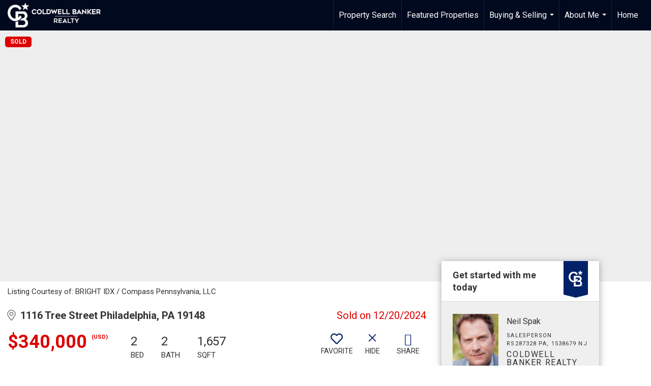

--- FILE ---
content_type: text/html; charset=utf-8
request_url: https://www.google.com/recaptcha/api2/anchor?ar=1&k=6LdmtrYUAAAAAAHk0DIYZUZov8ZzYGbtAIozmHtV&co=aHR0cHM6Ly9uZWlsc3Bha2hvbWVzLmNvbTo0NDM.&hl=en&v=N67nZn4AqZkNcbeMu4prBgzg&size=invisible&anchor-ms=20000&execute-ms=30000&cb=1k1t3o7ru8yt
body_size: 48842
content:
<!DOCTYPE HTML><html dir="ltr" lang="en"><head><meta http-equiv="Content-Type" content="text/html; charset=UTF-8">
<meta http-equiv="X-UA-Compatible" content="IE=edge">
<title>reCAPTCHA</title>
<style type="text/css">
/* cyrillic-ext */
@font-face {
  font-family: 'Roboto';
  font-style: normal;
  font-weight: 400;
  font-stretch: 100%;
  src: url(//fonts.gstatic.com/s/roboto/v48/KFO7CnqEu92Fr1ME7kSn66aGLdTylUAMa3GUBHMdazTgWw.woff2) format('woff2');
  unicode-range: U+0460-052F, U+1C80-1C8A, U+20B4, U+2DE0-2DFF, U+A640-A69F, U+FE2E-FE2F;
}
/* cyrillic */
@font-face {
  font-family: 'Roboto';
  font-style: normal;
  font-weight: 400;
  font-stretch: 100%;
  src: url(//fonts.gstatic.com/s/roboto/v48/KFO7CnqEu92Fr1ME7kSn66aGLdTylUAMa3iUBHMdazTgWw.woff2) format('woff2');
  unicode-range: U+0301, U+0400-045F, U+0490-0491, U+04B0-04B1, U+2116;
}
/* greek-ext */
@font-face {
  font-family: 'Roboto';
  font-style: normal;
  font-weight: 400;
  font-stretch: 100%;
  src: url(//fonts.gstatic.com/s/roboto/v48/KFO7CnqEu92Fr1ME7kSn66aGLdTylUAMa3CUBHMdazTgWw.woff2) format('woff2');
  unicode-range: U+1F00-1FFF;
}
/* greek */
@font-face {
  font-family: 'Roboto';
  font-style: normal;
  font-weight: 400;
  font-stretch: 100%;
  src: url(//fonts.gstatic.com/s/roboto/v48/KFO7CnqEu92Fr1ME7kSn66aGLdTylUAMa3-UBHMdazTgWw.woff2) format('woff2');
  unicode-range: U+0370-0377, U+037A-037F, U+0384-038A, U+038C, U+038E-03A1, U+03A3-03FF;
}
/* math */
@font-face {
  font-family: 'Roboto';
  font-style: normal;
  font-weight: 400;
  font-stretch: 100%;
  src: url(//fonts.gstatic.com/s/roboto/v48/KFO7CnqEu92Fr1ME7kSn66aGLdTylUAMawCUBHMdazTgWw.woff2) format('woff2');
  unicode-range: U+0302-0303, U+0305, U+0307-0308, U+0310, U+0312, U+0315, U+031A, U+0326-0327, U+032C, U+032F-0330, U+0332-0333, U+0338, U+033A, U+0346, U+034D, U+0391-03A1, U+03A3-03A9, U+03B1-03C9, U+03D1, U+03D5-03D6, U+03F0-03F1, U+03F4-03F5, U+2016-2017, U+2034-2038, U+203C, U+2040, U+2043, U+2047, U+2050, U+2057, U+205F, U+2070-2071, U+2074-208E, U+2090-209C, U+20D0-20DC, U+20E1, U+20E5-20EF, U+2100-2112, U+2114-2115, U+2117-2121, U+2123-214F, U+2190, U+2192, U+2194-21AE, U+21B0-21E5, U+21F1-21F2, U+21F4-2211, U+2213-2214, U+2216-22FF, U+2308-230B, U+2310, U+2319, U+231C-2321, U+2336-237A, U+237C, U+2395, U+239B-23B7, U+23D0, U+23DC-23E1, U+2474-2475, U+25AF, U+25B3, U+25B7, U+25BD, U+25C1, U+25CA, U+25CC, U+25FB, U+266D-266F, U+27C0-27FF, U+2900-2AFF, U+2B0E-2B11, U+2B30-2B4C, U+2BFE, U+3030, U+FF5B, U+FF5D, U+1D400-1D7FF, U+1EE00-1EEFF;
}
/* symbols */
@font-face {
  font-family: 'Roboto';
  font-style: normal;
  font-weight: 400;
  font-stretch: 100%;
  src: url(//fonts.gstatic.com/s/roboto/v48/KFO7CnqEu92Fr1ME7kSn66aGLdTylUAMaxKUBHMdazTgWw.woff2) format('woff2');
  unicode-range: U+0001-000C, U+000E-001F, U+007F-009F, U+20DD-20E0, U+20E2-20E4, U+2150-218F, U+2190, U+2192, U+2194-2199, U+21AF, U+21E6-21F0, U+21F3, U+2218-2219, U+2299, U+22C4-22C6, U+2300-243F, U+2440-244A, U+2460-24FF, U+25A0-27BF, U+2800-28FF, U+2921-2922, U+2981, U+29BF, U+29EB, U+2B00-2BFF, U+4DC0-4DFF, U+FFF9-FFFB, U+10140-1018E, U+10190-1019C, U+101A0, U+101D0-101FD, U+102E0-102FB, U+10E60-10E7E, U+1D2C0-1D2D3, U+1D2E0-1D37F, U+1F000-1F0FF, U+1F100-1F1AD, U+1F1E6-1F1FF, U+1F30D-1F30F, U+1F315, U+1F31C, U+1F31E, U+1F320-1F32C, U+1F336, U+1F378, U+1F37D, U+1F382, U+1F393-1F39F, U+1F3A7-1F3A8, U+1F3AC-1F3AF, U+1F3C2, U+1F3C4-1F3C6, U+1F3CA-1F3CE, U+1F3D4-1F3E0, U+1F3ED, U+1F3F1-1F3F3, U+1F3F5-1F3F7, U+1F408, U+1F415, U+1F41F, U+1F426, U+1F43F, U+1F441-1F442, U+1F444, U+1F446-1F449, U+1F44C-1F44E, U+1F453, U+1F46A, U+1F47D, U+1F4A3, U+1F4B0, U+1F4B3, U+1F4B9, U+1F4BB, U+1F4BF, U+1F4C8-1F4CB, U+1F4D6, U+1F4DA, U+1F4DF, U+1F4E3-1F4E6, U+1F4EA-1F4ED, U+1F4F7, U+1F4F9-1F4FB, U+1F4FD-1F4FE, U+1F503, U+1F507-1F50B, U+1F50D, U+1F512-1F513, U+1F53E-1F54A, U+1F54F-1F5FA, U+1F610, U+1F650-1F67F, U+1F687, U+1F68D, U+1F691, U+1F694, U+1F698, U+1F6AD, U+1F6B2, U+1F6B9-1F6BA, U+1F6BC, U+1F6C6-1F6CF, U+1F6D3-1F6D7, U+1F6E0-1F6EA, U+1F6F0-1F6F3, U+1F6F7-1F6FC, U+1F700-1F7FF, U+1F800-1F80B, U+1F810-1F847, U+1F850-1F859, U+1F860-1F887, U+1F890-1F8AD, U+1F8B0-1F8BB, U+1F8C0-1F8C1, U+1F900-1F90B, U+1F93B, U+1F946, U+1F984, U+1F996, U+1F9E9, U+1FA00-1FA6F, U+1FA70-1FA7C, U+1FA80-1FA89, U+1FA8F-1FAC6, U+1FACE-1FADC, U+1FADF-1FAE9, U+1FAF0-1FAF8, U+1FB00-1FBFF;
}
/* vietnamese */
@font-face {
  font-family: 'Roboto';
  font-style: normal;
  font-weight: 400;
  font-stretch: 100%;
  src: url(//fonts.gstatic.com/s/roboto/v48/KFO7CnqEu92Fr1ME7kSn66aGLdTylUAMa3OUBHMdazTgWw.woff2) format('woff2');
  unicode-range: U+0102-0103, U+0110-0111, U+0128-0129, U+0168-0169, U+01A0-01A1, U+01AF-01B0, U+0300-0301, U+0303-0304, U+0308-0309, U+0323, U+0329, U+1EA0-1EF9, U+20AB;
}
/* latin-ext */
@font-face {
  font-family: 'Roboto';
  font-style: normal;
  font-weight: 400;
  font-stretch: 100%;
  src: url(//fonts.gstatic.com/s/roboto/v48/KFO7CnqEu92Fr1ME7kSn66aGLdTylUAMa3KUBHMdazTgWw.woff2) format('woff2');
  unicode-range: U+0100-02BA, U+02BD-02C5, U+02C7-02CC, U+02CE-02D7, U+02DD-02FF, U+0304, U+0308, U+0329, U+1D00-1DBF, U+1E00-1E9F, U+1EF2-1EFF, U+2020, U+20A0-20AB, U+20AD-20C0, U+2113, U+2C60-2C7F, U+A720-A7FF;
}
/* latin */
@font-face {
  font-family: 'Roboto';
  font-style: normal;
  font-weight: 400;
  font-stretch: 100%;
  src: url(//fonts.gstatic.com/s/roboto/v48/KFO7CnqEu92Fr1ME7kSn66aGLdTylUAMa3yUBHMdazQ.woff2) format('woff2');
  unicode-range: U+0000-00FF, U+0131, U+0152-0153, U+02BB-02BC, U+02C6, U+02DA, U+02DC, U+0304, U+0308, U+0329, U+2000-206F, U+20AC, U+2122, U+2191, U+2193, U+2212, U+2215, U+FEFF, U+FFFD;
}
/* cyrillic-ext */
@font-face {
  font-family: 'Roboto';
  font-style: normal;
  font-weight: 500;
  font-stretch: 100%;
  src: url(//fonts.gstatic.com/s/roboto/v48/KFO7CnqEu92Fr1ME7kSn66aGLdTylUAMa3GUBHMdazTgWw.woff2) format('woff2');
  unicode-range: U+0460-052F, U+1C80-1C8A, U+20B4, U+2DE0-2DFF, U+A640-A69F, U+FE2E-FE2F;
}
/* cyrillic */
@font-face {
  font-family: 'Roboto';
  font-style: normal;
  font-weight: 500;
  font-stretch: 100%;
  src: url(//fonts.gstatic.com/s/roboto/v48/KFO7CnqEu92Fr1ME7kSn66aGLdTylUAMa3iUBHMdazTgWw.woff2) format('woff2');
  unicode-range: U+0301, U+0400-045F, U+0490-0491, U+04B0-04B1, U+2116;
}
/* greek-ext */
@font-face {
  font-family: 'Roboto';
  font-style: normal;
  font-weight: 500;
  font-stretch: 100%;
  src: url(//fonts.gstatic.com/s/roboto/v48/KFO7CnqEu92Fr1ME7kSn66aGLdTylUAMa3CUBHMdazTgWw.woff2) format('woff2');
  unicode-range: U+1F00-1FFF;
}
/* greek */
@font-face {
  font-family: 'Roboto';
  font-style: normal;
  font-weight: 500;
  font-stretch: 100%;
  src: url(//fonts.gstatic.com/s/roboto/v48/KFO7CnqEu92Fr1ME7kSn66aGLdTylUAMa3-UBHMdazTgWw.woff2) format('woff2');
  unicode-range: U+0370-0377, U+037A-037F, U+0384-038A, U+038C, U+038E-03A1, U+03A3-03FF;
}
/* math */
@font-face {
  font-family: 'Roboto';
  font-style: normal;
  font-weight: 500;
  font-stretch: 100%;
  src: url(//fonts.gstatic.com/s/roboto/v48/KFO7CnqEu92Fr1ME7kSn66aGLdTylUAMawCUBHMdazTgWw.woff2) format('woff2');
  unicode-range: U+0302-0303, U+0305, U+0307-0308, U+0310, U+0312, U+0315, U+031A, U+0326-0327, U+032C, U+032F-0330, U+0332-0333, U+0338, U+033A, U+0346, U+034D, U+0391-03A1, U+03A3-03A9, U+03B1-03C9, U+03D1, U+03D5-03D6, U+03F0-03F1, U+03F4-03F5, U+2016-2017, U+2034-2038, U+203C, U+2040, U+2043, U+2047, U+2050, U+2057, U+205F, U+2070-2071, U+2074-208E, U+2090-209C, U+20D0-20DC, U+20E1, U+20E5-20EF, U+2100-2112, U+2114-2115, U+2117-2121, U+2123-214F, U+2190, U+2192, U+2194-21AE, U+21B0-21E5, U+21F1-21F2, U+21F4-2211, U+2213-2214, U+2216-22FF, U+2308-230B, U+2310, U+2319, U+231C-2321, U+2336-237A, U+237C, U+2395, U+239B-23B7, U+23D0, U+23DC-23E1, U+2474-2475, U+25AF, U+25B3, U+25B7, U+25BD, U+25C1, U+25CA, U+25CC, U+25FB, U+266D-266F, U+27C0-27FF, U+2900-2AFF, U+2B0E-2B11, U+2B30-2B4C, U+2BFE, U+3030, U+FF5B, U+FF5D, U+1D400-1D7FF, U+1EE00-1EEFF;
}
/* symbols */
@font-face {
  font-family: 'Roboto';
  font-style: normal;
  font-weight: 500;
  font-stretch: 100%;
  src: url(//fonts.gstatic.com/s/roboto/v48/KFO7CnqEu92Fr1ME7kSn66aGLdTylUAMaxKUBHMdazTgWw.woff2) format('woff2');
  unicode-range: U+0001-000C, U+000E-001F, U+007F-009F, U+20DD-20E0, U+20E2-20E4, U+2150-218F, U+2190, U+2192, U+2194-2199, U+21AF, U+21E6-21F0, U+21F3, U+2218-2219, U+2299, U+22C4-22C6, U+2300-243F, U+2440-244A, U+2460-24FF, U+25A0-27BF, U+2800-28FF, U+2921-2922, U+2981, U+29BF, U+29EB, U+2B00-2BFF, U+4DC0-4DFF, U+FFF9-FFFB, U+10140-1018E, U+10190-1019C, U+101A0, U+101D0-101FD, U+102E0-102FB, U+10E60-10E7E, U+1D2C0-1D2D3, U+1D2E0-1D37F, U+1F000-1F0FF, U+1F100-1F1AD, U+1F1E6-1F1FF, U+1F30D-1F30F, U+1F315, U+1F31C, U+1F31E, U+1F320-1F32C, U+1F336, U+1F378, U+1F37D, U+1F382, U+1F393-1F39F, U+1F3A7-1F3A8, U+1F3AC-1F3AF, U+1F3C2, U+1F3C4-1F3C6, U+1F3CA-1F3CE, U+1F3D4-1F3E0, U+1F3ED, U+1F3F1-1F3F3, U+1F3F5-1F3F7, U+1F408, U+1F415, U+1F41F, U+1F426, U+1F43F, U+1F441-1F442, U+1F444, U+1F446-1F449, U+1F44C-1F44E, U+1F453, U+1F46A, U+1F47D, U+1F4A3, U+1F4B0, U+1F4B3, U+1F4B9, U+1F4BB, U+1F4BF, U+1F4C8-1F4CB, U+1F4D6, U+1F4DA, U+1F4DF, U+1F4E3-1F4E6, U+1F4EA-1F4ED, U+1F4F7, U+1F4F9-1F4FB, U+1F4FD-1F4FE, U+1F503, U+1F507-1F50B, U+1F50D, U+1F512-1F513, U+1F53E-1F54A, U+1F54F-1F5FA, U+1F610, U+1F650-1F67F, U+1F687, U+1F68D, U+1F691, U+1F694, U+1F698, U+1F6AD, U+1F6B2, U+1F6B9-1F6BA, U+1F6BC, U+1F6C6-1F6CF, U+1F6D3-1F6D7, U+1F6E0-1F6EA, U+1F6F0-1F6F3, U+1F6F7-1F6FC, U+1F700-1F7FF, U+1F800-1F80B, U+1F810-1F847, U+1F850-1F859, U+1F860-1F887, U+1F890-1F8AD, U+1F8B0-1F8BB, U+1F8C0-1F8C1, U+1F900-1F90B, U+1F93B, U+1F946, U+1F984, U+1F996, U+1F9E9, U+1FA00-1FA6F, U+1FA70-1FA7C, U+1FA80-1FA89, U+1FA8F-1FAC6, U+1FACE-1FADC, U+1FADF-1FAE9, U+1FAF0-1FAF8, U+1FB00-1FBFF;
}
/* vietnamese */
@font-face {
  font-family: 'Roboto';
  font-style: normal;
  font-weight: 500;
  font-stretch: 100%;
  src: url(//fonts.gstatic.com/s/roboto/v48/KFO7CnqEu92Fr1ME7kSn66aGLdTylUAMa3OUBHMdazTgWw.woff2) format('woff2');
  unicode-range: U+0102-0103, U+0110-0111, U+0128-0129, U+0168-0169, U+01A0-01A1, U+01AF-01B0, U+0300-0301, U+0303-0304, U+0308-0309, U+0323, U+0329, U+1EA0-1EF9, U+20AB;
}
/* latin-ext */
@font-face {
  font-family: 'Roboto';
  font-style: normal;
  font-weight: 500;
  font-stretch: 100%;
  src: url(//fonts.gstatic.com/s/roboto/v48/KFO7CnqEu92Fr1ME7kSn66aGLdTylUAMa3KUBHMdazTgWw.woff2) format('woff2');
  unicode-range: U+0100-02BA, U+02BD-02C5, U+02C7-02CC, U+02CE-02D7, U+02DD-02FF, U+0304, U+0308, U+0329, U+1D00-1DBF, U+1E00-1E9F, U+1EF2-1EFF, U+2020, U+20A0-20AB, U+20AD-20C0, U+2113, U+2C60-2C7F, U+A720-A7FF;
}
/* latin */
@font-face {
  font-family: 'Roboto';
  font-style: normal;
  font-weight: 500;
  font-stretch: 100%;
  src: url(//fonts.gstatic.com/s/roboto/v48/KFO7CnqEu92Fr1ME7kSn66aGLdTylUAMa3yUBHMdazQ.woff2) format('woff2');
  unicode-range: U+0000-00FF, U+0131, U+0152-0153, U+02BB-02BC, U+02C6, U+02DA, U+02DC, U+0304, U+0308, U+0329, U+2000-206F, U+20AC, U+2122, U+2191, U+2193, U+2212, U+2215, U+FEFF, U+FFFD;
}
/* cyrillic-ext */
@font-face {
  font-family: 'Roboto';
  font-style: normal;
  font-weight: 900;
  font-stretch: 100%;
  src: url(//fonts.gstatic.com/s/roboto/v48/KFO7CnqEu92Fr1ME7kSn66aGLdTylUAMa3GUBHMdazTgWw.woff2) format('woff2');
  unicode-range: U+0460-052F, U+1C80-1C8A, U+20B4, U+2DE0-2DFF, U+A640-A69F, U+FE2E-FE2F;
}
/* cyrillic */
@font-face {
  font-family: 'Roboto';
  font-style: normal;
  font-weight: 900;
  font-stretch: 100%;
  src: url(//fonts.gstatic.com/s/roboto/v48/KFO7CnqEu92Fr1ME7kSn66aGLdTylUAMa3iUBHMdazTgWw.woff2) format('woff2');
  unicode-range: U+0301, U+0400-045F, U+0490-0491, U+04B0-04B1, U+2116;
}
/* greek-ext */
@font-face {
  font-family: 'Roboto';
  font-style: normal;
  font-weight: 900;
  font-stretch: 100%;
  src: url(//fonts.gstatic.com/s/roboto/v48/KFO7CnqEu92Fr1ME7kSn66aGLdTylUAMa3CUBHMdazTgWw.woff2) format('woff2');
  unicode-range: U+1F00-1FFF;
}
/* greek */
@font-face {
  font-family: 'Roboto';
  font-style: normal;
  font-weight: 900;
  font-stretch: 100%;
  src: url(//fonts.gstatic.com/s/roboto/v48/KFO7CnqEu92Fr1ME7kSn66aGLdTylUAMa3-UBHMdazTgWw.woff2) format('woff2');
  unicode-range: U+0370-0377, U+037A-037F, U+0384-038A, U+038C, U+038E-03A1, U+03A3-03FF;
}
/* math */
@font-face {
  font-family: 'Roboto';
  font-style: normal;
  font-weight: 900;
  font-stretch: 100%;
  src: url(//fonts.gstatic.com/s/roboto/v48/KFO7CnqEu92Fr1ME7kSn66aGLdTylUAMawCUBHMdazTgWw.woff2) format('woff2');
  unicode-range: U+0302-0303, U+0305, U+0307-0308, U+0310, U+0312, U+0315, U+031A, U+0326-0327, U+032C, U+032F-0330, U+0332-0333, U+0338, U+033A, U+0346, U+034D, U+0391-03A1, U+03A3-03A9, U+03B1-03C9, U+03D1, U+03D5-03D6, U+03F0-03F1, U+03F4-03F5, U+2016-2017, U+2034-2038, U+203C, U+2040, U+2043, U+2047, U+2050, U+2057, U+205F, U+2070-2071, U+2074-208E, U+2090-209C, U+20D0-20DC, U+20E1, U+20E5-20EF, U+2100-2112, U+2114-2115, U+2117-2121, U+2123-214F, U+2190, U+2192, U+2194-21AE, U+21B0-21E5, U+21F1-21F2, U+21F4-2211, U+2213-2214, U+2216-22FF, U+2308-230B, U+2310, U+2319, U+231C-2321, U+2336-237A, U+237C, U+2395, U+239B-23B7, U+23D0, U+23DC-23E1, U+2474-2475, U+25AF, U+25B3, U+25B7, U+25BD, U+25C1, U+25CA, U+25CC, U+25FB, U+266D-266F, U+27C0-27FF, U+2900-2AFF, U+2B0E-2B11, U+2B30-2B4C, U+2BFE, U+3030, U+FF5B, U+FF5D, U+1D400-1D7FF, U+1EE00-1EEFF;
}
/* symbols */
@font-face {
  font-family: 'Roboto';
  font-style: normal;
  font-weight: 900;
  font-stretch: 100%;
  src: url(//fonts.gstatic.com/s/roboto/v48/KFO7CnqEu92Fr1ME7kSn66aGLdTylUAMaxKUBHMdazTgWw.woff2) format('woff2');
  unicode-range: U+0001-000C, U+000E-001F, U+007F-009F, U+20DD-20E0, U+20E2-20E4, U+2150-218F, U+2190, U+2192, U+2194-2199, U+21AF, U+21E6-21F0, U+21F3, U+2218-2219, U+2299, U+22C4-22C6, U+2300-243F, U+2440-244A, U+2460-24FF, U+25A0-27BF, U+2800-28FF, U+2921-2922, U+2981, U+29BF, U+29EB, U+2B00-2BFF, U+4DC0-4DFF, U+FFF9-FFFB, U+10140-1018E, U+10190-1019C, U+101A0, U+101D0-101FD, U+102E0-102FB, U+10E60-10E7E, U+1D2C0-1D2D3, U+1D2E0-1D37F, U+1F000-1F0FF, U+1F100-1F1AD, U+1F1E6-1F1FF, U+1F30D-1F30F, U+1F315, U+1F31C, U+1F31E, U+1F320-1F32C, U+1F336, U+1F378, U+1F37D, U+1F382, U+1F393-1F39F, U+1F3A7-1F3A8, U+1F3AC-1F3AF, U+1F3C2, U+1F3C4-1F3C6, U+1F3CA-1F3CE, U+1F3D4-1F3E0, U+1F3ED, U+1F3F1-1F3F3, U+1F3F5-1F3F7, U+1F408, U+1F415, U+1F41F, U+1F426, U+1F43F, U+1F441-1F442, U+1F444, U+1F446-1F449, U+1F44C-1F44E, U+1F453, U+1F46A, U+1F47D, U+1F4A3, U+1F4B0, U+1F4B3, U+1F4B9, U+1F4BB, U+1F4BF, U+1F4C8-1F4CB, U+1F4D6, U+1F4DA, U+1F4DF, U+1F4E3-1F4E6, U+1F4EA-1F4ED, U+1F4F7, U+1F4F9-1F4FB, U+1F4FD-1F4FE, U+1F503, U+1F507-1F50B, U+1F50D, U+1F512-1F513, U+1F53E-1F54A, U+1F54F-1F5FA, U+1F610, U+1F650-1F67F, U+1F687, U+1F68D, U+1F691, U+1F694, U+1F698, U+1F6AD, U+1F6B2, U+1F6B9-1F6BA, U+1F6BC, U+1F6C6-1F6CF, U+1F6D3-1F6D7, U+1F6E0-1F6EA, U+1F6F0-1F6F3, U+1F6F7-1F6FC, U+1F700-1F7FF, U+1F800-1F80B, U+1F810-1F847, U+1F850-1F859, U+1F860-1F887, U+1F890-1F8AD, U+1F8B0-1F8BB, U+1F8C0-1F8C1, U+1F900-1F90B, U+1F93B, U+1F946, U+1F984, U+1F996, U+1F9E9, U+1FA00-1FA6F, U+1FA70-1FA7C, U+1FA80-1FA89, U+1FA8F-1FAC6, U+1FACE-1FADC, U+1FADF-1FAE9, U+1FAF0-1FAF8, U+1FB00-1FBFF;
}
/* vietnamese */
@font-face {
  font-family: 'Roboto';
  font-style: normal;
  font-weight: 900;
  font-stretch: 100%;
  src: url(//fonts.gstatic.com/s/roboto/v48/KFO7CnqEu92Fr1ME7kSn66aGLdTylUAMa3OUBHMdazTgWw.woff2) format('woff2');
  unicode-range: U+0102-0103, U+0110-0111, U+0128-0129, U+0168-0169, U+01A0-01A1, U+01AF-01B0, U+0300-0301, U+0303-0304, U+0308-0309, U+0323, U+0329, U+1EA0-1EF9, U+20AB;
}
/* latin-ext */
@font-face {
  font-family: 'Roboto';
  font-style: normal;
  font-weight: 900;
  font-stretch: 100%;
  src: url(//fonts.gstatic.com/s/roboto/v48/KFO7CnqEu92Fr1ME7kSn66aGLdTylUAMa3KUBHMdazTgWw.woff2) format('woff2');
  unicode-range: U+0100-02BA, U+02BD-02C5, U+02C7-02CC, U+02CE-02D7, U+02DD-02FF, U+0304, U+0308, U+0329, U+1D00-1DBF, U+1E00-1E9F, U+1EF2-1EFF, U+2020, U+20A0-20AB, U+20AD-20C0, U+2113, U+2C60-2C7F, U+A720-A7FF;
}
/* latin */
@font-face {
  font-family: 'Roboto';
  font-style: normal;
  font-weight: 900;
  font-stretch: 100%;
  src: url(//fonts.gstatic.com/s/roboto/v48/KFO7CnqEu92Fr1ME7kSn66aGLdTylUAMa3yUBHMdazQ.woff2) format('woff2');
  unicode-range: U+0000-00FF, U+0131, U+0152-0153, U+02BB-02BC, U+02C6, U+02DA, U+02DC, U+0304, U+0308, U+0329, U+2000-206F, U+20AC, U+2122, U+2191, U+2193, U+2212, U+2215, U+FEFF, U+FFFD;
}

</style>
<link rel="stylesheet" type="text/css" href="https://www.gstatic.com/recaptcha/releases/N67nZn4AqZkNcbeMu4prBgzg/styles__ltr.css">
<script nonce="6V_0vzajRe-DTy0b-LNdLg" type="text/javascript">window['__recaptcha_api'] = 'https://www.google.com/recaptcha/api2/';</script>
<script type="text/javascript" src="https://www.gstatic.com/recaptcha/releases/N67nZn4AqZkNcbeMu4prBgzg/recaptcha__en.js" nonce="6V_0vzajRe-DTy0b-LNdLg">
      
    </script></head>
<body><div id="rc-anchor-alert" class="rc-anchor-alert"></div>
<input type="hidden" id="recaptcha-token" value="[base64]">
<script type="text/javascript" nonce="6V_0vzajRe-DTy0b-LNdLg">
      recaptcha.anchor.Main.init("[\x22ainput\x22,[\x22bgdata\x22,\x22\x22,\[base64]/[base64]/[base64]/bmV3IHJbeF0oY1swXSk6RT09Mj9uZXcgclt4XShjWzBdLGNbMV0pOkU9PTM/bmV3IHJbeF0oY1swXSxjWzFdLGNbMl0pOkU9PTQ/[base64]/[base64]/[base64]/[base64]/[base64]/[base64]/[base64]/[base64]\x22,\[base64]\x22,\x22dMOfwoPDmcKiL8OKwqHCncKXw7vCgADDocORBnF7UkbCgUhnwq5awrksw4fCsmtOIcKpR8OrA8ONwqE0T8OawqrCuMKnHTLDvcK/w48yNcKUQFhdwoBDEcOCRjM3SlcTw4s/[base64]/CmnDiMOWwrEqWUvDp8OBMiXCiMKFSwjDmcKzwpBlwqfDmlLDmQ5lw6swHMOYwrxPw7pkMsOxcFgRYnoQTsOWe2ABeMOiw5MTXBnDol/Ctyg7Tzwnw7vCqsKob8KPw6FuFcKhwrYmeizCi0bCmkBOwrhUw7/[base64]/[base64]/w63DssOJw5HCtGjDswXDvcOecMKdKC1mR1bDvg/Dl8KdE2deWjBIL0DCkSt5d2kSw5fCh8K5PsKeNQsJw6zDo1DDhwTChMO0w7XCnyEqdsOkwrgZSMKdYR3CmF7CicKBwrhzwoHDuGnCqsKLVFMPw5/DlsO4b8OpIMO+wpLDqWfCqWASQVzCrcOTwpDDo8KmInTDicOrwpjCk1pQYUHCrsOvFsKuPWfDlsOEHMOBPGXDlMONMsKnfwPDj8KOaMO2w5oVw55nwpDCqMOqNMKUw7Iaw798SGPCjMOsYMKnwqbCnMOJwoN/w6bCp8ONfWgzwpvDq8OUwo9Jw6fDpMKww44Ow5PCqEzDik9aAC91w6k0wprCt1fDnB/CsG5zW3k8PcOKO8ODwofCoR3DjD3CpsOIcWMSd8OafnEUw4Y7ckZ/w7EYwqTCqcK/w5vCpcOlbwFgw6jCpMOTw4BcD8KCFivCvcOgw5gfwodweA/DqsOOFyJ2AS/DjQXChSshw54owqo8OcOywpteR8KPw6E2RsOtw7wKCH4wDCF/wqHCsQo0WVPCpy88RMKIEhkaEXBlYT1QEMOSw7XCtMKvw7p0w5oqScKGCsKIw7Vpw6PDs8OSBjQYDAvDqMOtw7l+NMOwwrTCgG1/w6bDhzzDjMKKMcOPw5RSNnsDNglowr95URHDvcKDF8OYb8OGZ8Kiwq/DvcO6XX5oOTLCisO3SVTCqkbDgT4uw6B8WcOlwq1vw7LCg0pDw5TDj8K7woJCF8KvwoHCs3/Dn8Kew4hJQncnwpbCs8OIwoXDrwAnX0wVNF7Cs8K9worCncOXwrV4w5cHw73CssOpw5VNOGrCkn7DpkUMSkXDuMO7J8OHGRF/[base64]/[base64]/Djy3DvSlQw6ADW8OvPcK0K23DssOpwrTCucK6wovDpMO+LcK3bMOxwpNAwrjDocKgwqA2wpLDiMKRMVXCpTMxwqfDrCLCmkXCscKAwpgbwqvCukfCtAtqOsOGw4/CtMOoPhHClsO0wpsew7rCmRXCv8O2SsOwwqTDhsKqwrM/PMOhAsOuw5XDjxbCi8OYwo7CjkDDuzYkQsOKbMK6YsKSw6cRwpTDugQTGMOEw5bCjG8MLcKKwpTDr8OWDMKNw6PDs8Omw6VbT1l1w4krIMK5w6DDvDcNwpnDu2PCiDbDjsKfw5IXRMKWwpFgOTt9w6/DkkF+Y2M5TcKpdMO5TCbCo1jCmFkJKBoQw7bCpnQ5FcKIKcOBNArDqX5jMMKQw6IjU8O8w6V/X8KTwqHCjWQWV1FnQxMNBsKxw6jDi8KQfcKYw7hjw6rCpD7CuShuw5HCnSXCocKWwpkbwpbDlVTCsBJhwromw4/DvDNzwr8mw7jCnE7CsjZeLG5Deil2wpPClMOKLsKlWQgOYcOcwp7Cl8OIw47ClMO2wqQUCQDDpBQBw7EoScO4wp7DmFfDr8KSw481w6XCqcKHUxnCusKJw67DkWc/TDHCi8Ojwp9IB39KXMORw4LCo8OwF3sQwpDCsMO+w5bCm8KlwpwqO8O1e8O2w6w0w7PDq0R6FgFvGMONfFPCicO5ZXh+w43Ck8KUw5BKeBTCrD7DncOCJcOkSxzCnRJMw6w1EjvDoMOZQsKOQlMgf8KjFzJgwqQfwoTCucOfEjrCn1h/w6DDhMODwrUpwp3DkMO+w7rDgRrDvH56wozDpcKiw54WB3x8w6xuw4Y7wqDCk15gXWPCuhfDkWhQJQUxMsKrTmYTwp51fxsiQCHDiFYqwpfDg8K/[base64]/DgxLCnjTClmDDm8KBVsOjw7QvGD92w71fw7dmwql2S1nCksOmeRLDtjJkV8Kzw5nDpWRTQ0LCgS7DncKNwrQqw5ABKi0nfMKFwr52w7t1w4hBdgETXcOowrt/[base64]/[base64]/GsOBwoQiI13DuUDCtRbDhMKYSFPCqMOUwqsHFh85AnTCpifCqcOBUzhnw4ULOTrDrMKzw5R/w5g8c8Krw7ICwo7Cu8OFw4QMHQR+TxDDi8KJKz/CssKqw7vCnMKRw743AsOoLmp6IUbDlcOVwrksO23CksOjwoJwRTt6wpU7SXTDl1bDslIMw6DDunPCksK5NMK4w6sfw6UMdD4kBwFgw7HDvDFfw77CtCDCiikha2/Cm8OxUVzDicOwSsKlw4MWw4PCjDRGwqAiwqxQw7PCr8KEKE/[base64]/DqFLDv8OCw5wdw43DkcKKHMKpdMOxTGrDkiM+w7DDsMOfwp/DgcKrBMO/PXw/wpNERk/Ds8O1wqA8w5HDvHDDmkvDn8OQdMOFw7cdw550RFHDrGPCmhFFXzPCvHPDnsKlFxjDlFZjw4fCksOMw6bDj2xmw6BEVE/ChQlSw5HDkMO6HcO2bTg4DVjCpgfClMO6woPDpcKtwojCvsOzwox6wrrCgsOYAQYWwpNnwofClUrDk8Oaw7B0a8ORw48TVsKWw4dnwrMuHlzDssKpD8OpU8OGw6TDnsO8woBabVILw6rDhkRJX3TCncOxAhF1wrfDsMK/wrdEQMOrKj9BNsK0O8OUwrTCoMKxIMKKwqHDj8KUTMKWeMOOWy9Lw64HPhxETsKRBHQhLTHCtcOnwqJRSld2fcKCw43CnSUrPRt/Q8KFwoLCocKzw7jDssKWJMOEw6jDlsKTXVjCh8OYw6TCg8KIwqtQfsOmw4DCum3CpRPCpMOYw6fDvSvDsSJpFhsSw4UscsOqGsK8wp5IwqIrwp/[base64]/Ln0DfMOtOgAURDjDhEhqw7dBWRxKWMOzXkHColRcw5xmw7leVmdow4fDgsKPYW9wwpRSw5BKw5PDmjfDr3fDkcKbPCbCpH3CkcOeL8K4w6QkVcKHLxvDksKyw4/DvH7CqUvDi1JNwqLCqxXCtcOPecO9DwlpEi/CkcKOwqV9w61aw7pgw6nDlcKOX8KHdsKlwolycg9fU8OOT3MuwpsFAkY3wqw/[base64]/DpD3DjcOtHcO+OcOuw5HCusK4TzLCqsO6w5xqalDDlcO4fsOWIsOdfcKvQ0/CiTjDugbDsxwRJG8rZ3gnw5New53CglfDkMKsVmYJOC/DucKRw703woZDYQLDosOdwrXDmcO+w5HClDbDhMO5w7I/wpzDiMKkw7tlNSHCmcKMVsK4YMKTV8K0TsKvW8KIL1hTYEfCl2XCmsKybmjCgcO6w73ClsK1w6nDpBbCsSY5w57CnEEhRS/Dol8xw6zCoVLDjh4KTRPDiAFbEMK6w6MiA1TCpsO4AcOywoTDkMK5wrHCtcOmwoA0wq9gwrzCjwsoE0UNLsK/[base64]/JMO2woTCgVzDtcKZf8OcP8KbwoIHIyYXwptawq/CsMOAwqUBw49OFTQEGzzDscKcbMOdwrjCvMOqw64Pwr0WCsKIO3bCvMKkw7HCjMOhwrE8EsK2BGvCvsKOw4TDry0uYsKGIDTDjXTCkcO3PEMcw5RGH8OXwqrCn2FTKGhNwrXCrQzDjcKvw7XCpn3CscOFKinDjHEtw5N8w5/CjULDjsOywoLDgsK8R187L8OuVTcSw6nDu8OpYTBzw7smwrPCpcKjanouH8OQw6pcAcK7HXocw47DtcKYwrtlR8K+a8Kfwqdqw6g5UcKhw5wPw7rDhcOnCm7DrcKQwp9qw5N5w7fCp8OjMg5NQMKOG8KJTm7Dh1/CisKjwqI6w5JWwoDCsBcidijCisKmwo7Co8K6w7jDsAVvEh1QwpYaw5LChx55FSXDsmLCosOHwpnDow7CpMK1KyTDjMO+GC/DrcKkw7kLPMKIw7vCvU3Do8O3OcKAYcKIwrrDrUrDl8KmG8OXw67DuCZKw7Z5WcO2wrLDmWAPwp0YwqbCrGLDgCwKw6TCmFDCggs2JsOzMj3CuWVKYcKJCH4iLcKoLcK1RSfCjjXDicOyY0oFwqp/w6A0RMKMw63CjsOeUWfCosKIw5kGw7l2wqV4WEnCm8OhwpwxwoHDhR3ClzzCucKqHcKlciJ4by1Tw6nCoCs/w5rCrMKvwoTDrBhIKE7CtcO2BMKIwqBDW2EeRsK6L8OUGyZ5SU/DvcO5SGhfwotKwpcDBsOJw7DDq8O9G8OQw7gXbsOmw7jCunjDmhBka1JndMO6w58Sw7RPS2tMw5XDq0HCscOCDMOKBCbCrsKDwowiw7NNJcOGP17CllTDtsOqw5JLbsK7Jn8kwofDs8OHw4dfw73CucKuSsKwITN8wqJVDUsBwrhtwrLCsS/DsSXDgMOAwq/[base64]/w5TDm8Kfw7k4wrDCjW3CmcOMw7puwqPCn8KaOcKiw5cdWE4IBXXDpcKoNMKPwqzCmF7Dn8Kywo3ClsKVwpDDiQcKIG/Cki3CsF01AQZvwqMvWsK3D05Yw7/CnBnCrnfCosKgVsKSwrZjV8KEwoLDo0TDqS9dwqvCq8KVJS8lwq/DtmdJR8KkBFzDkMO8G8Ogwpscw40swqMBw6bDgmLCm8KTw4INw7zCqcKow6l6dW7CmAzDs8OPw5MWw7zCh1nDhsO+wqjDon9TW8OKwqJBw54sw7pBZW3Dm3R+Qz7DpcO/wrTCtVd3wqgew7Yhwo/CsMOjK8KIYWXDlMOewq/[base64]/DshHCtSUbw5HDssOTw6LCs2LDssOVw4LCu8O3D8OnGsKxZcKpwq/DusOvXcKxw4/CjcO3woQEHEXDoWTDpBx0w5pjUcODwop9dsOjw5NwM8KfGMKiwqI2w5VnVFbDisK0WS3DjVrDogfDlMKpccOCw68ew7zDnBp2YRkvwpdUw7d6a8KqdmzDrRtHQm7Ds8KuwpdgQ8O/Y8K5wpoZE8ORw5tTPiMzwp3DjcKCFFHDusOuwovChMKcTzMRw4ZBDgFcAB7Dtjc2BVYew7TCnGoxczoMTsOYwqDDksOawo3DjUFQIAvCpcKLKcK4HsOYw5XCuBonw7sDcgfDgFxiw5fCiDg9w7/DkyHDrcOVUsKYw6sMw51Kwp8Xwo9xwrhMw7LCrwMYD8OOR8OLBg3DhTXCjD8lSzoUwrUgw4EMw65pw6NxwpbCosKRSsKKw7rCkBYDw5wqw4jCuxl0w4hCw6rCn8KqLQ7Dj0MSZsOww5NXwogXwr7Ds0HDpMO0w4sjCR0kwrorwphjwqAUU2MWwqXCtcKyEcKUwr/[base64]/DtsOrw5PCq8OmQMKzA3s7woR8fhzCpMOHR2LCoMOUDsKqbUDCoMKsFT8qFsObOUPCjcOKVMKRwoXCoAx0wpTCg2YYeMO/OMONHHwDwo7CiClNwq9bSzxubXM2JcORXFwYwqs2w7PDsFcIcjvCsyDCpsK7ZVYiwp5qwrRQGsOBDHZTw7HDlMK+w6Aew5nDslDDpcOxCRAkSRogw4kbcsK/w73DmCsBw6PCgT5bUAXDssOHw6/CmsOdwo4fwq/Do3gMwp3ChMOtTMO/wocQwp7DsBvDpsORCCpvHcKpwpgWTF4Aw48AZnUdFcO7AMOqw4LDvsOaCxUeOjYyF8K1w4BCwp4+Oi3CtBENw4PDkUAaw6EFw4jCk1k8W0LCmcOSw6BFLMOQwrLDnW/DlsObwonDrMK5aMODw6jCsGwKwqZYesKRw6fCgcOvQ3sew6fDu2XDncOVJhTDnsOLwoLDkMOMwoPCmB/Do8K0w6XCnnAiN1FIZSNrLsKDNk81MQR5CC/Cvi7Cn096w5DCnFU7OMKjw68ewrrCoQDDggjDgsKGwrZ4CVYuU8OQdxbCncOKGTjDh8Ojw71lwpwJGMOdw7poVcOxQyRRfcOKwpHDuixOw43CqS/Dp2PCjXvDp8OZwq9hwonCjSPDrndcw6d4w5/CucOow7BTcQvDl8OeczRwSGZ0wrBtHETCusOgXsK+BWZGwq1qwqZKFcKWVsKRw7vDlcKfwqXDin8lUcK6KXrClkZ8DAUrwqNIYmgjfcKcamdtC3p9Ym92cAE9NcO/BVpbwozDiGzDhsKBw7UQw5DDsjPDjFxPJcKyw7nChx8AC8K6aG/CusOuwpktw4nChGlXwprCpsO/[base64]/Cl3Jqwr8Gw4sRwrbCkTAtemnDh8OKw5FewpTCo8Oyw5Jxdw1SwqDDtMKwwozCqsKbw7sJfMKzworDgsKxZsKmGsOQD0NXAsOKw5fDkTYAwrjDj1cfw5AAw6bCtTtSR8OZAcKyY8Oyf8KRw7kIC8OQIhPDv8OIGsOjw48LXnPDlMKww4/DuD7DiVAlcjFUPHcjwonDoVHDrCvDt8O4DXHDrQfDkFHCuAvDicKkw64RwoU5SUJCwo/[base64]/DgMOVTRXDjMOPBcKywpbDnUsrwrTDvU57w6JxNcOPCxPCq17DlkjCpMOTMMKPwqhiS8KYB8O5IMOIIsK7QVnCpSBfSsO/W8KmVgc3wozDqMOwwrgNH8O8WU/[base64]/DrMOCw486OsOdOELDo2dowpsJFcOUPSBeecOUwqR4D3XCj1PDv2zCgTTCjVVgwqkzw4PDjkPCkR4SwqIpw5/Dqg7DmcOmCXrCuFLDjsOAwoDCoMONF2HDi8KPw5sPwqTDv8Kfw6vDoBpwFzxfw7Bmw7p1FlLDlUUow7rCssOiCAIGBcK5wpvCrmRqw6B9RsOzwqITRirCk1bDgsKKaMOXT0IqDcKUwr4Hwq/CtyNKJVAaKCBMwrbDiQUgw4cdwqVFIGrCq8OOwo/DtylHYsKoN8KJwpMaB2J4wpwfNsK7W8KWOlRDAG3CrsKuwqTClsODesO0w7TDkC4IwpfDmMK+HMK3wqppwrbDoRkpwpzCqsOYYcO7GMOLwovCsMKbKMOBwrBcw67DpsKKbwUXwrrCgkRrw4JfOTtowp7DjwHDoW/DmMOTeSTCmMO5eF9wXCQow7BeKxsdQcOzWgxeME0cCwthJ8Oxa8O2X8KOMsOpwrUtGsKVOMOLbBzDv8OPCFHCgA/Dv8O4T8OBaXlsccKuQiTCqsOiPsKlw7wqPcOlemHDq3doYMKNwoPDs1PDgsO9KAUsPj3Dlx5qw5URXcK1wrbDvzd9woUawqXDsA/CukrCvHnDpsKZwptmOcKgB8K2w6NzwprDmB/[base64]/DjsKIwq9XwpXDksOXw5PDnTLCkHPClcK/FifDlXLDhk5mwrHCoMK2w7suw6/[base64]/Dm8KBdsOZwqRVQsKUwrXCqsOKwpE1wojCuMKww7/Dv8OhRsONRGvCmcKyw5PDpiXDuTnDnMKNwpDDgmJdwoo6w5pXwp7DsMO0WD1HQwnDqsKjMwzCk8K8w4HDo2Uyw6DDtWLDjsKiwpbDiWfCiAwbM3UTwo/[base64]/DrkzDi2rCqMKKwrvDhcKmw4cMZ8OKwpTCik/[base64]/DgnzCtFzCpH3DhQoyc3XDqcOiw6LDrcKPwrHCt2AwZinCihlTXMK6wrzChcOywoLChCnDtBUdcGIGJVFZRH/DrGXCu8K+wqzCo8KICMOkwrbDgMO9UXPDkXDDp07Di8OwCsOQwozCoMKaw6bDvcKjJQpUwoJ4w5/Dh1tbwpzCusOzw6Miw7xAwpnCiMK9XwXDjFHDs8O/wr40w7M0b8Kaw6PCvWTDn8Ojw7TDtMOUeSbDs8O4wrrDonPCt8KEfm/[base64]/[base64]/DjklyahbDpsOXTcOdB8OWwoYEw6UHO8OqJ0EHwovDssOswrDCp8KsKjV5DMK7NcK3w5/[base64]/CtsKKwoXCr8KhGHkPQcOSw55Owr18T0XCp1TChMKwwrnDrMOINMKRwr3CgsOGC1UORg83ScKkTMObw7jDvkTCixMvw4LCk8KEw57DmTLDnn7DgBrCnFfCrHtVw4cHwqdQw7R4wrTDoh8yw6BRw5PCrsOvLcKNw5cJe8K0w67Dm0XDn2FbQlFSNMO1SE3Cn8Kvw4d4Xw/CmsKQMcOpeBNqwqgDQHZ7PTUdwpFRakw/w50mw71bQcOCw5E2YMOWwqjDiWp1VMKYwpvCt8OYfMO2Y8OibV/[base64]/[base64]/ViXCpiHDmzLDqGDCjMOHF8Kmw4nCrhzCqF9bw6MUA8KwFGTCtcKEw57CnMKBNMK/[base64]/CsMKIDBdUC8KUfMOeZwrCoxXDmcOsKVpVYBsTwrbDj2TDoGLCrTDDnMOMP8K/IcOCwprDscKyI3xzwpfCm8KMETtawrjDs8KxwprCqMO3R8OjEENKw4gawrE8woXDgsKMwpEBGyrCh8Kqw7heRDQ2woMIccK5QCbCgUB5ezByw6NKfsOKZcK/[base64]/Cs8KCMsKQe2xWw5HDvCYBEMKKwpkmwptyw6EMGz0tbcK1w4AHODM/w6cXw7/CmXYVYsK1cz02Z2rCuwbCv2B7wptuwpfCrMOtI8KjZ3dfbMOQHMO/wp4twpJ7Oj/DlyJjEcKFT0bCqTHDv8OPwpg2TMO3YcKXwp1Ewrxtw7DDhjsIwot6woF3FcOXBGspw6vCkcKicR3Cj8ORwo8rwrlQwppDc3bDv0nDiXLDpAQmDyV1TcK9MsONw7EqKl/[base64]/DqsOGGEjCr1luOMKkNiPDhzQgBcKXwofCocOrwrzCmcObEWHDh8K7w6kow5bDixrDgDYtwqHDvC49wqXCoMOdX8K1wr7Dl8KdExIAworCmmA0KsOTwpsAasO8w78mQ39RLMOnQ8KScTfCp0FJw5pIw7/DvMOOwp8wSsOmwprDl8OFwr/Dn0nDvl1Owp/[base64]/[base64]/YF1KwpZHw4nCkHvDr8O+w4zCkMKCwojDssK9fwpaLzIyE2pBH0vDnMKHwqUfw6NMY8KhdcO4woTCqMOmNMKgwoLCj0xTR8OkCjLCiUYEwqXDgDjCtjo7SMKuwoYUw5PChRBoagbDmcKYw6QbFcK8w4PDvMOAZcObwroZeSrCskjDjEFHw6LCl3EWd8KCHkXDlw9zw5l/JMKxH8O3a8KlWVQZwrs1wo1Bw50kw4NJw53DpiUcXyoQPcKjw4tGOsOIwp7DhMONMsKDw6bDgyRHAMKwdcK6V1zCgCR7wqhrw5/Cl197HDdNw4rCqV4hwp17B8OkNMOkGRUqMjs5wrHCp3wlwqDCuk/CrE7DtcKzYGjCgFN6Q8OMw6FVw5sMGsOMLEsBTsOEbMKbw7tOw5YuZjNKdcOLw7bCjcOqKcKKOS7CvMK2IMKWw4zCtcOew7Atw7HDrsODwqVKMBQ+wpbDncOgS3XDtMOsH8KzwrEyRcOWUENnWDjDmcOoRsKOwrfChcOkS1nCtArDv1/CqDpXYcOADsOBwpLDscKrwq9fwrxdZ3k8LMOvwrskOsOMfgzCg8KqUEzDqzYZQ1BUL3TCmMKFwpYtKQXClMKAW2/[base64]/DkMK6wqkUScOgwrjCjMK1CEPCscKHw65Ww4IUw6w4OsK2w5FQw559IBzDpRzCm8KJw7svw6IXw5zCjcKDe8KDdyrDk8OBPsOfM3vCiMKMFQDDpHZhYAHDmiXDpm8sasO3M8KIwoXDgsK6RcK0woQTw4kdUUk8woo/w5LClsOUfsKJw7QUwqZ3EsKtwrnCj8OMwoQTNcKuw4Z7wo/CkxPCq8ORw63CmsKhw4wIC8OfasKbwq7DmiPCqsKIwr4gNAMkY2jClMO+f1wQc8ObAFXDiMOfwr7DqDEzw7/DuUjCvFvCkjZbDsKxw7TCqFJXw5bCixZpw4HCumnCucOXB1gIw5nCgsKUw5XCg2vCscK/RcOjXzAhKBVmW8OOwoXDhm5mYzzCqcOLwpzDvMO4fcKYw7xaTgbCuMOAZw8xwprCiMOWw6dew7kew7PCpsO8Wl8bK8OEGMOow5vCgcOXW8Kyw4QhPcKywoPDvjh/VcK0bMK5H8OfdcKDdHXCssOjYH8zIj1Xw6lABRxXFsKpwoxcWgdBw5w1w67CpgHCtkxXwp9XYjTCqsKTw7UXEsOvwph+w63DiUvCsG9OHXLDlcK8UcOUC2HDpV3Dsh12w7DChkFrKcKaw4dtXCrChcOTwrzDkMOSw4zCusOzScO4McK/d8ONMsOIwox2RcKAUSgswp/Dn3bDtsK4AcO7w6k/XsOVbsOiwrZ0w6A+w5XDnMKjBxPCoQPDjC4Mwo7DiUzCtMKuNsOfwrkWRMKOKxB0w7gycsKYMhIYGElkwrLCqMK5w6zDnXsfYMKfwqh9CUvDqT4IWsOFaMOVwrRawp1gw45GwqDDkcK3CsOTTcOlw5PCuVvDjCdmwpfCncO1XcOkecKkcMK+T8KXMcKOXMKHOnBcBMO/IgU2HFUHw7I5LcOxworCv8OYwrfDg0zDoBnCrcOdQ8KYPm1ywq1lDRBsEcKTw64nGcOEw7XCrMO+PHt8RMKawr/ClRFCw4HCnFrDpRY+wrFaHiNtwp/[base64]/DgMOiZRjDgnw7U31aGhwGwqNkwoYrwrJHw5ViWx/CuB7Cr8OwwoQCwr1Fw4jCn10Uw6PCgxjDqMKlw6/Cv1LDqjPCqcOcGzFiDMOJw4wnwrXCusO/wplpwrZkw6goRsOtw6nDpsKNF3zCuMOowrZpw5fDliwew4nDn8KiOWIWdyjCgw5lYcOdTELDvMKBwqzChyfChsOWw4jCkcOswqAQKsKkMMKBDcOpwoHDuwZGwrVFwrnCj10nHsKqbcKMYBjCjkM/GsK8wqHClsKqLz42EkPCthrCv3jCnVcSHsOUfcOWUUHCqXzDggHDg3jDlsOybMO9wq/Cs8O2w7F2JTfDqcO3JsOOwqLCtsKZOcK4aAhVaU/DrMOrDsO/GVAjw7N+w6jDsDQrw67DtcKwwq4ew7ItVls4MQBGwqZMwovCiVFvWMK/w5rCniJNDB/Dm2hzPsKSScKTV2bDuMKDwplKCMKYITB/w5k9w4zDhMOpCznDhxfDg8KMO0cPw77Cv8KSw5vCi8OmwrzCsno0w6/ChR3Cm8KXJWAdbWMSwrTCu8OBw6TCosKCw60bfx59fVkiwpPCkUbDimnDvsOnwovDmcK2Vl7Dt0PCo8Onw4jDo8KPwpkVMz7CuRoOKWTCsMO0OnbCk0nCicOpwrLCu3ocdzNgw5HDrn/CuAVIKAhQw7HDmCxMWBVkEMKJTMOMHQvDicK3RcOkw7B4PGpgwq3Ck8OaI8K9IQIQPMOtw6zClDDCm3Y1wqTDucOpwoXDqMOLw4XCtsKfwo8Lw7PCssOKCcKMwonChQlewrQHUWzCvsK2w7bDm8KILMO5ZFzDlcKjUF/[base64]/[base64]/CmsKEw5HCm8KCwpgKw4LDmMOceWPDl8KxK8K3wrRzwp0Vw6PCqEY7wpAow5fDgCpzwrPDjcOrwrgYTAbCqyNTw7bDk2/Dq1bCisKOEMKveMKEwrvCn8KEw5TCpMKuZsOJwp/[base64]/[base64]/[base64]/UVInwpdXDR7DgcKjwozDoGHCq3ALw7hTEcK9OMOQwoDDsGxZc8OQw5vDthU2w5/Cr8OCwqVpw4fCocOBDRHCtsOTWjkEw57ClcKFw746wpYKw73DlAc/[base64]/Dq309w6LCkGQgXcKSV8O7wofCl1/Cknw9wpUbRMO2BwBbwpxHE3rDusKpw7ZpwrRDa3DCr1EGLsOUw69YXsKELFTDqMO7wprDri7CgMKewqdfwqR3RsOeesKiwpDDtMKqOhfCgsOJw4TCmsOPNxXCsFXDu3Z7wpUXwpXCq8KiQkrDkjvCl8OqKijChMOzwplXNcOSwowtw4QJPiwnb8OKK3/CpcOsw6JWwovCtcKLw5YQJwbDgkvCtz1Yw4AUw7A1NQIfw79RVBbDmREiw4/Dn8K1dC1Uw4pOwo0uwoDDlD/DmxrCh8ODw5vDoMKKEwFsYcK5wpvDrwjDnXMeK8KLQMKyw6kCW8Ojw4LClsKxwpjDq8OvFS9QQjXDsHPCmcO8wrLCjTY2w4HCr8OhBmnCqsKSXsO6FcOWwqbDmw3Ctj9/TFnCri00wojCgRRNUMKCN8KKU1bDjkvCiUoYZMOpAcKmwrXCs2Rpw7jCncK8w4FTLh/[base64]/CgMOmw7ZPI3w9w7NlN8KmGcOXw6lXw5o8FcKRworCm8OxGMKtwqcyJTnDkWlDRMKDPTPDpWd+wp/DlXpNw4MADMOTXxvChX/DocKYeWrCmw17w58LCsOlI8OoLU8qSHrCgUPCpsKVZ17CjGPDj0ZXdsO3w7wCwpDCtMKYcXF8GXBMRMK/[base64]/CssOLQglIw7PDhRnDt2EKwp59DxBbWWfDnXrCvMKjAijDvMK8wrc1S8OGwo3DisO4w5jCoMK/wojCi27Cn0zDucOgdEDCqsOBDhLDssOOwqbCrWDDgsKWRCLCsMKmesKbwo/Cly7DiAdSwq8DLT3Cn8OFFcK4bsOxWsOPDsKmwoQ3AHPCgT/DqcKEMMKFw7DDuSzCnE4tw6DCjcO+wrPChcKDAAvCq8Oqw48SIUrCg8Kze0p2eSzDnsKJakhNeMKuNcKEUMKNw77DtsOIacOodsO9wpold3HCuMO5wpnCusOdw45UwqbCrypTH8OyFw/CrMOreT9Nw4BlwoF0X8KTw7MMw79Lw4nCqlPDkMKjccKhwpUTwpxjw6PDsg4AwrvDqHfCm8OSw58pYzx5woXDlG1+wp53e8O+w4zCtlZrw6DDhMKBQcKzICDDvwjCrmNTwqhuwpAdJcKHXH5Vwq7CkcOLwpfCsMKjwozCncOZdsK3fsKKw6XChsKHwr/CrMK9LMOIw4Ymw5pmJ8Ocwq/CtMKvw57DucKLwoXCqydnw4/Cv1dhVRvClCPCsgtRwobClMOTBcO3w6bDkcKzw5RKfXbDnUDCmsOtwrPDvhYLwr8MR8OWw7nCucKiw7jCjcKOOMOOB8Kmw5jDtcOqw5DCjh/[base64]/NzkveMKPUAzDjsOfYw7Co8KFSsKhClfDkQdWScKJw63Dhx3Dk8OCWFdCwoYFwqonwrtzC0AQwrJAw6nDincHHcOoYsKzwqtvd109EmDCuDEfwobDkEfDiMKueWfDocKPcsO5w7TDksOLWcOTD8OLHn/CnMKzCw9ewpANYsKQGsOfwofDmGpREwvDux4mw4pqwpwHflUdMsK2QsKuwp0sw7Mow5F6c8KCwrZ8w642QcKVO8KOwpUuwozDpMOvJFZ+GzbClMOwwqTDl8ONw7XDmMKGwqFuJnTDl8Orf8OUw5/CmS5Jd8Kow4hTK0jCicOkw73DrCPDpsKWHwDDvy7Cs0tHWcOQBgrDvsO0w7sTwqjDrEw8AUwyHcO9wrM4SMKww58gSUDDocO0I1PDocOlwpVRw6vDpcK6w4QIZCgYw5/CvzAAw7ZoWiwqw4LDo8KWw7fDhcKxwoF3wofDhw09w7jDjMKSMsOJwqVodcKBXRfDvk7DoMK5w6zCjSVzT8OPwoQqSUFhenPCu8KZRn3DhcK9wqRlw4IUUmTDoAQ/wpnDhsKWw6TCk8KAw6FjdCEFCm07d1zClsKuRF5QwovCgiXCpTwhw4k+wpwlwoXDmMOPwqMlw5PCpcKmwobDjDvDpR/[base64]/w7/DkH3DiGbClXnDtcKIDTfDkcKnwqXDk2UuwrQEccKuw5Z3HsKKfMO9w5zCnMOwCQHDs8OOw71Gwqh5woTCqjEBU1nDtsO6w5/ChhVNb8OxworCj8KxPzHDssOLw7xOXsOcw5QPEsKRw6w3NMKdVBjCpMKQI8OJL3jDn2d6wosGXmXCvcKhwonDgsOcwonDrsKvThU0wp7Dv8KRwpkpZEXDmsO0QkDDhcOUaWPDm8OWw4JbP8OFK8Oaw4p8A0/ClcKrw4/[base64]/DhcK8wqbCgcKud8K3wp7DplTDpMKbwobDj09yw6TCh8K+PcOJBsOHe2VWOMO1dnlbKijCtWNqwrNRfgMjOMO8w6DDoH/[base64]/DuxfDhBnCkks8CRZPCSsfw5FPw4jCscOKwoDCkcKtOsOow5cCw7swwrwRw7PDqcOkwojCuMKdI8KWLAcXX2J2ScOcw5tjw6ciwpECwpvClxoCel5IR8KjAMOvdnXCh8KcUDt+w5/Cs8Okw7HChTDDgjHCgsOOwpXCuMKAwpcwwpfDl8O9w5TCtA57NsKLwq7DrMKhw4MZPMO2w5vDh8OZwo8gF8O4Ej3Cr2g8wqDDpcOEIlzDrSxYw6R3ZR1Be0zCk8OAZQcuwpRgwrcMMyZtbxY/w47Ds8KSwrRIwrknIW8jWsKuCEhyP8KHwoHCk8K7ZMOpfcOSw7bCu8KyKsOrO8K5w4E3wrEjwozCpMKZw6Z7wr5rw5zDl8K/d8KYW8KxcizDhsK9w5EoFnXDsMOMJl/DihTDjlDCnlwPXTHCiE7DqW5KKGpbR8OOSMOcw4hQH1XCvEFsGcKhVhZHwqcFw47DlcKmCsKcwqHCqcKlwqJzwrtPK8KeOnnDi8OpZ8OCw7DCnT/[base64]/Cv0DDmDLChcKrZBBOMcKywrEYUxPCvsKvw684R1vCuMKBMsOQBwM3FsK/WRQCPsOnQ8KXP3c8Y8KPw6HDssKvIsKlaD04w7jDhRoqw7nCkzLDscK1w7ISN3DCjsKsQ8KBO8KOQMKCBW5hw6MqwprDsSzCm8ObKkrDt8Kewo7DlsOtLcKgPBMbBMKLwqXDmgo4a3Yhwr/Dt8O6H8OCHnFbIcKvwqTDgMKWwoxnw6jDk8OMdHLDpRskdSAwYcOEw4NbwrnDjXnDgsKZD8KbXsOqVVd/[base64]/[base64]/CpsKqwoHCnEHCpHELbMOuwozDhDkdcl9+wqfCqsOLwocmw4ssw6nCkCE+w6zDjcO1wqMHGnnClMKPLUtoAH7DusOBwpETw7BuCMKESWDCp2g2UcKHwqbDiw1dAUMsw47CrQhcwrUVw5vChkrDpgN9JsKAS0DCncKqwrJucyLDvD/CnjBQwozCo8Kaa8OCw5t4w6rCocO2GWg2HsONw6bDq8KRbMOVSWLDllQeQsKAw5nDjAVAw6gnwogBWEbDtMOmQlfDiF5ge8O9w6wFLGjCjVDDmsKbw53Dhg/CksKnw4JVw73DuVUyFlJKMG5Lw7UFw4XCvEXCiw7Dv2Bmw5FSdWcaOUXDgsOkPcKvw6guCltnPCTCgMK5GEA6WVMtP8OfDcKycAk+USTCkMOpa8O5CltzQyB2VnEpwp3DmWx3CcOpw7PCig/CiFVBwppbw7BJR3Jfw6DChnTDjmPChcKkwo4cw4IaJ8OBw48AwpfChMKAN3zDicOoQMKHMsKuwqrCuMOiw6vCsGTDig04UgDCg3knAzzDosKjw40MwrPCiMK3wpTCmVUiwqY/a3vDgwt+wp/CvhXClmVDwonCtV3CgzbDmcKfw7pcXsOUasK1wonDiMKKIzsmw4zDlMKvIEpSK8O8ST3Csw8Kw4rCvFR9YsOGwrkIEjHDoFtnw4jDpcKRwpcAw69Rwq/DuMO2wqNLClLCrTJ8wrZAwoXCq8KRWMKrw6HCnMKQKg5tw6QIB8KGLk7DvkJbWn/[base64]/Cq3XDoMKoacOFVTXDqSPDiHN2wp9kw6HCrXnChE7DrMKaW8O4MjfDqcO8N8Kxc8OcKAnCo8OTwqXDoHd1A8OXPMKJw6zDuBHDrMORwp3Dn8KZa8Ktw6jCtMOwwr/DlD1VBcO0asK7XSxMGcOSQA/DuwfDpsKGUcKGQsKzwpDCjsKMIyTCtsK8wrHClDR9w7LCqG4MTsOEcg1/wp3DvCnDhcKsw7fCgsOEw6sqBsO1wr7ChcKKH8OkwocewqjDnMKIwqbCtcK1KDcQwpJITk3Djl/CiHbCoCLDnk7DscOSbisRw7TCgmzDgxgFbQnCncOME8Oiwq3CnsOgO8OZw5/DjsOdw7BHU2MjdmESUCEbwoTDm8OWwr3Cr088VFMRworClnlsU8OhCnR6FsKnF19hCx3Ch8K/[base64]/[base64]/Ds2xteMO7w7zDm8O2wrpTwoPCn1N4PMKWXcK7wp1Xw7jDsMOawr7Cu8Kjw4zCrcKXQlLCiAgnJcOEK0h7MsKNBMOpw73DgsOUSQvCkXzDvl/CqwtBw5ZBw7MDfsOTwozCtT0RMl05wp4GBTJKwo/Chltxw50mw5pSwplPHsOmSiouw5HDi1rCh8OIwp7DusOEwqpPK3fCo1cDw4fCg8OZwqlxwqwKwoDDmU/Dp1PDnsOxBMKSw6tPeEgrYMO/OsOPXTxQJyBleMOCMcK/XMOKw7tuMgtWwqXCmcO8XcO0L8Ogw5TClsKfw5zDlmfDp2xFXsO9XcKtEMKkE8OUOcK9w7cAwpBvw4vDksOwbxdmXsKvwonCjU7DqgZaJcK3QWItJRDDiWVBQE3DugPCv8OXw6nCtAF6woPCiVMWRVBlXMOawqkew7R3w793NG/Cr3gowqVDaVvCpTrDiAPDhMKxw4bCuwJSD8OowqDDr8OWR3gwU3pBw5I/e8OUwoHCnA1SwrcmZDlEwqZLw4DDnhc6Tg8Hw75kesOTPsKmwo/CnsOLw6Vbwr7CvVXDu8Knw4g0ccOswptaw6sDC3xbwqJVUcKTRS3DkcO8c8OfbMKSfsOcJMOcYCjCj8OaRcO8wqgzEysIwqTDhWfDghrCm8KSFjjDsT4owq9BE8KOwpAuwq1BYMKsKcOqCANHMAwFwpxpw6/DviXDrU0zw7TCnsOMTQEJWMOnwqPCqlo5w5UvfsO3w7LCm8KVwovCuWbCjWZcakkTe8KZAsK9PsO4d8KJwrZhw75VwqRScsOAw71wAsOeMkN4R8Oywpwcw57CoyEIAi8Zw4dBwo3Cig0JwpnCoMOdFR5HXsOvOnfCkk/Ct8KzXcK1HUrDhkfCvMK7ZsOiwr9twozCj8KICnLDrMOValoywrhUXivCrgjDmQrDu1DCsXNyw7Aow45cw4tjw61uwo/DgMOedsKTD8KiwpbCnMO7wqFLQcOROw/CscKGwonChMKNwo1PCDfCrAXChMODN34ywprDgcOVCgnCgQ/DmSxAwpfCvcO8XUtIdWNuwoAFw4TDtyAYw5RIVsODwoo5w7IOw6fCuSpiw59nwrHDqlVWAMKBfsOcWUTDlGN+D8Olw6R/wobCompzwrwFw6U+dsKNwpJTwrfDgMOYwrokThfCol/CmsKsckrCrcKgBFPCu8OcwrETfTd/IgZXwqkVZMKRPlpdHlYvNMOPCcKDw6gfdyTDgGpFw7Itwo1Gw6rCj2rCnMOjX0YNJcK7CgQJNVHDt3htLcOMw7gueMOsZkjCkigbLw/DvcOow43DncKhw5/DsmbDsMK+PkbCl8O/w4jDrsKyw7EWDUU0w6JALcK9wrdgw6USJcKeIh7CuMK8w4zDrsKYwonDji1Fw4BmEcOFw7HDrQ3DjcO1GcO4w5wew4sPw4UFwoRuRUvDi08Ew4EdVsOUw4ZdAcKwYMKaKzBLw67DvQLCglvCt1jDjUHCpGDDh3gEUzzCjH/DmEpJbMOlwp9Jwq5OwoIjwq1ww5hvSMOkKjDDuEllFcK9w7ImcSgdwq8dFMKDw5ovw6bCrcO5wqlkUcOMwociLMKfwrzDjMK/wrXCs2tww4PCs2knWMKPJsO0GsK8w6Vkw684w59jFwXCqcOQUEPCjcO0c1VUwp/CkQEAcHfCjsKWw4Jewq8DN1dCacOWw6vDnV/Dh8KaYMK8VsKEHMKjY2vCh8Ofw7XDtzcXw63DocK3wonDqSh+wp3CisKlwrJdw4xhw7vCo0YUelnClsOPGMOTw61cw5nDgw3CrlcVw7Zow6DCoz3Dg3R0DsO/P03DhcKMIRDDuxk3MsKLworDlMKlXMKmZ0phw6NKOcKbw5jDn8KMw4LCg8KjfyE+wqjCoHhwT8K5w57ChxsTEiHDmsK/wpkWwonDr1poIMKVwoPCuH/[base64]/Dix3CpMKOV8KVwojCl8OMw5USUB0tw6plHcKrwq3CrEXCocKTw6BNwr/DncKtw5XCi3pfwqHDsDNcPsOZLiYmwrPDlMOrw5rDlCx4TsOjIMORw7p+T8OlEihDwq0EXsOFw4Z/wo0Gw5PCino/w7/[base64]/Dm8KewoorOy7ClynDg8Klw40Uw6TCtsOxeQnCmMOYw5MxLsK8wrbCtMOkLSsUC1HDmm8dw45fAcK+YsOMwoUvwqItw5zCpMOXIcOpw6VmwqbCqsOGw5wCwpnCj3HDmsOiExtQwq/[base64]/b8OFwpvDrcKTRsKIwoXDjMK+w4ZIw5ZtIk5hwo4rKA7CkErDpMOHD1/CoEzDtwFqK8O3wpbDkks9wrbCrsKfD1F3w7nDjMOmV8KELyXDswDCgwsPwohQPTzCj8O2wpQqfUvDsj3Dv8O1FX/DrcK+ODVwD8KFaC47wofDisO0Unwtw5htViMVw7puWwLDh8KGwqEnE8O+w7XCucOxHw7CrcOCw6PDozTDscKpw4U6wowYI3U\\u003d\x22],null,[\x22conf\x22,null,\x226LdmtrYUAAAAAAHk0DIYZUZov8ZzYGbtAIozmHtV\x22,0,null,null,null,0,[21,125,63,73,95,87,41,43,42,83,102,105,109,121],[7059694,717],0,null,null,null,null,0,null,0,null,700,1,null,0,\[base64]/76lBhnEnQkZnOKMAhmv8xEZ\x22,0,0,null,null,1,null,0,1,null,null,null,0],\x22https://neilspakhomes.com:443\x22,null,[3,1,1],null,null,null,1,3600,[\x22https://www.google.com/intl/en/policies/privacy/\x22,\x22https://www.google.com/intl/en/policies/terms/\x22],\x22dB7FxdzH91PAYc00kgrqnH2hEZdBrbNRy42eW2LrYQQ\\u003d\x22,1,0,null,1,1769525767057,0,0,[56,220,163,204,55],null,[165,252,193,141],\x22RC-nZHXw3kLhIU0eQ\x22,null,null,null,null,null,\x220dAFcWeA4yRbRmz8YUsROvzdo6Ch601aSGZKXXpI0YFvKD4zaGSXlege5ySapvufwQ6pEdKjvOUkjlkhnzIRV0qCgQV3M4_rx2SA\x22,1769608566983]");
    </script></body></html>

--- FILE ---
content_type: text/html; charset=utf-8
request_url: https://www.google.com/recaptcha/api2/anchor?ar=1&k=6LfS0YEUAAAAAGKz9-QTomt9iK3gRDKuTeE3JBXO&co=aHR0cHM6Ly9lbmdhZ2UuY2Jtb3hpLmNvbTo0NDM.&hl=en&v=N67nZn4AqZkNcbeMu4prBgzg&size=invisible&anchor-ms=20000&execute-ms=30000&cb=stf4oy7ap2uz
body_size: 48308
content:
<!DOCTYPE HTML><html dir="ltr" lang="en"><head><meta http-equiv="Content-Type" content="text/html; charset=UTF-8">
<meta http-equiv="X-UA-Compatible" content="IE=edge">
<title>reCAPTCHA</title>
<style type="text/css">
/* cyrillic-ext */
@font-face {
  font-family: 'Roboto';
  font-style: normal;
  font-weight: 400;
  font-stretch: 100%;
  src: url(//fonts.gstatic.com/s/roboto/v48/KFO7CnqEu92Fr1ME7kSn66aGLdTylUAMa3GUBHMdazTgWw.woff2) format('woff2');
  unicode-range: U+0460-052F, U+1C80-1C8A, U+20B4, U+2DE0-2DFF, U+A640-A69F, U+FE2E-FE2F;
}
/* cyrillic */
@font-face {
  font-family: 'Roboto';
  font-style: normal;
  font-weight: 400;
  font-stretch: 100%;
  src: url(//fonts.gstatic.com/s/roboto/v48/KFO7CnqEu92Fr1ME7kSn66aGLdTylUAMa3iUBHMdazTgWw.woff2) format('woff2');
  unicode-range: U+0301, U+0400-045F, U+0490-0491, U+04B0-04B1, U+2116;
}
/* greek-ext */
@font-face {
  font-family: 'Roboto';
  font-style: normal;
  font-weight: 400;
  font-stretch: 100%;
  src: url(//fonts.gstatic.com/s/roboto/v48/KFO7CnqEu92Fr1ME7kSn66aGLdTylUAMa3CUBHMdazTgWw.woff2) format('woff2');
  unicode-range: U+1F00-1FFF;
}
/* greek */
@font-face {
  font-family: 'Roboto';
  font-style: normal;
  font-weight: 400;
  font-stretch: 100%;
  src: url(//fonts.gstatic.com/s/roboto/v48/KFO7CnqEu92Fr1ME7kSn66aGLdTylUAMa3-UBHMdazTgWw.woff2) format('woff2');
  unicode-range: U+0370-0377, U+037A-037F, U+0384-038A, U+038C, U+038E-03A1, U+03A3-03FF;
}
/* math */
@font-face {
  font-family: 'Roboto';
  font-style: normal;
  font-weight: 400;
  font-stretch: 100%;
  src: url(//fonts.gstatic.com/s/roboto/v48/KFO7CnqEu92Fr1ME7kSn66aGLdTylUAMawCUBHMdazTgWw.woff2) format('woff2');
  unicode-range: U+0302-0303, U+0305, U+0307-0308, U+0310, U+0312, U+0315, U+031A, U+0326-0327, U+032C, U+032F-0330, U+0332-0333, U+0338, U+033A, U+0346, U+034D, U+0391-03A1, U+03A3-03A9, U+03B1-03C9, U+03D1, U+03D5-03D6, U+03F0-03F1, U+03F4-03F5, U+2016-2017, U+2034-2038, U+203C, U+2040, U+2043, U+2047, U+2050, U+2057, U+205F, U+2070-2071, U+2074-208E, U+2090-209C, U+20D0-20DC, U+20E1, U+20E5-20EF, U+2100-2112, U+2114-2115, U+2117-2121, U+2123-214F, U+2190, U+2192, U+2194-21AE, U+21B0-21E5, U+21F1-21F2, U+21F4-2211, U+2213-2214, U+2216-22FF, U+2308-230B, U+2310, U+2319, U+231C-2321, U+2336-237A, U+237C, U+2395, U+239B-23B7, U+23D0, U+23DC-23E1, U+2474-2475, U+25AF, U+25B3, U+25B7, U+25BD, U+25C1, U+25CA, U+25CC, U+25FB, U+266D-266F, U+27C0-27FF, U+2900-2AFF, U+2B0E-2B11, U+2B30-2B4C, U+2BFE, U+3030, U+FF5B, U+FF5D, U+1D400-1D7FF, U+1EE00-1EEFF;
}
/* symbols */
@font-face {
  font-family: 'Roboto';
  font-style: normal;
  font-weight: 400;
  font-stretch: 100%;
  src: url(//fonts.gstatic.com/s/roboto/v48/KFO7CnqEu92Fr1ME7kSn66aGLdTylUAMaxKUBHMdazTgWw.woff2) format('woff2');
  unicode-range: U+0001-000C, U+000E-001F, U+007F-009F, U+20DD-20E0, U+20E2-20E4, U+2150-218F, U+2190, U+2192, U+2194-2199, U+21AF, U+21E6-21F0, U+21F3, U+2218-2219, U+2299, U+22C4-22C6, U+2300-243F, U+2440-244A, U+2460-24FF, U+25A0-27BF, U+2800-28FF, U+2921-2922, U+2981, U+29BF, U+29EB, U+2B00-2BFF, U+4DC0-4DFF, U+FFF9-FFFB, U+10140-1018E, U+10190-1019C, U+101A0, U+101D0-101FD, U+102E0-102FB, U+10E60-10E7E, U+1D2C0-1D2D3, U+1D2E0-1D37F, U+1F000-1F0FF, U+1F100-1F1AD, U+1F1E6-1F1FF, U+1F30D-1F30F, U+1F315, U+1F31C, U+1F31E, U+1F320-1F32C, U+1F336, U+1F378, U+1F37D, U+1F382, U+1F393-1F39F, U+1F3A7-1F3A8, U+1F3AC-1F3AF, U+1F3C2, U+1F3C4-1F3C6, U+1F3CA-1F3CE, U+1F3D4-1F3E0, U+1F3ED, U+1F3F1-1F3F3, U+1F3F5-1F3F7, U+1F408, U+1F415, U+1F41F, U+1F426, U+1F43F, U+1F441-1F442, U+1F444, U+1F446-1F449, U+1F44C-1F44E, U+1F453, U+1F46A, U+1F47D, U+1F4A3, U+1F4B0, U+1F4B3, U+1F4B9, U+1F4BB, U+1F4BF, U+1F4C8-1F4CB, U+1F4D6, U+1F4DA, U+1F4DF, U+1F4E3-1F4E6, U+1F4EA-1F4ED, U+1F4F7, U+1F4F9-1F4FB, U+1F4FD-1F4FE, U+1F503, U+1F507-1F50B, U+1F50D, U+1F512-1F513, U+1F53E-1F54A, U+1F54F-1F5FA, U+1F610, U+1F650-1F67F, U+1F687, U+1F68D, U+1F691, U+1F694, U+1F698, U+1F6AD, U+1F6B2, U+1F6B9-1F6BA, U+1F6BC, U+1F6C6-1F6CF, U+1F6D3-1F6D7, U+1F6E0-1F6EA, U+1F6F0-1F6F3, U+1F6F7-1F6FC, U+1F700-1F7FF, U+1F800-1F80B, U+1F810-1F847, U+1F850-1F859, U+1F860-1F887, U+1F890-1F8AD, U+1F8B0-1F8BB, U+1F8C0-1F8C1, U+1F900-1F90B, U+1F93B, U+1F946, U+1F984, U+1F996, U+1F9E9, U+1FA00-1FA6F, U+1FA70-1FA7C, U+1FA80-1FA89, U+1FA8F-1FAC6, U+1FACE-1FADC, U+1FADF-1FAE9, U+1FAF0-1FAF8, U+1FB00-1FBFF;
}
/* vietnamese */
@font-face {
  font-family: 'Roboto';
  font-style: normal;
  font-weight: 400;
  font-stretch: 100%;
  src: url(//fonts.gstatic.com/s/roboto/v48/KFO7CnqEu92Fr1ME7kSn66aGLdTylUAMa3OUBHMdazTgWw.woff2) format('woff2');
  unicode-range: U+0102-0103, U+0110-0111, U+0128-0129, U+0168-0169, U+01A0-01A1, U+01AF-01B0, U+0300-0301, U+0303-0304, U+0308-0309, U+0323, U+0329, U+1EA0-1EF9, U+20AB;
}
/* latin-ext */
@font-face {
  font-family: 'Roboto';
  font-style: normal;
  font-weight: 400;
  font-stretch: 100%;
  src: url(//fonts.gstatic.com/s/roboto/v48/KFO7CnqEu92Fr1ME7kSn66aGLdTylUAMa3KUBHMdazTgWw.woff2) format('woff2');
  unicode-range: U+0100-02BA, U+02BD-02C5, U+02C7-02CC, U+02CE-02D7, U+02DD-02FF, U+0304, U+0308, U+0329, U+1D00-1DBF, U+1E00-1E9F, U+1EF2-1EFF, U+2020, U+20A0-20AB, U+20AD-20C0, U+2113, U+2C60-2C7F, U+A720-A7FF;
}
/* latin */
@font-face {
  font-family: 'Roboto';
  font-style: normal;
  font-weight: 400;
  font-stretch: 100%;
  src: url(//fonts.gstatic.com/s/roboto/v48/KFO7CnqEu92Fr1ME7kSn66aGLdTylUAMa3yUBHMdazQ.woff2) format('woff2');
  unicode-range: U+0000-00FF, U+0131, U+0152-0153, U+02BB-02BC, U+02C6, U+02DA, U+02DC, U+0304, U+0308, U+0329, U+2000-206F, U+20AC, U+2122, U+2191, U+2193, U+2212, U+2215, U+FEFF, U+FFFD;
}
/* cyrillic-ext */
@font-face {
  font-family: 'Roboto';
  font-style: normal;
  font-weight: 500;
  font-stretch: 100%;
  src: url(//fonts.gstatic.com/s/roboto/v48/KFO7CnqEu92Fr1ME7kSn66aGLdTylUAMa3GUBHMdazTgWw.woff2) format('woff2');
  unicode-range: U+0460-052F, U+1C80-1C8A, U+20B4, U+2DE0-2DFF, U+A640-A69F, U+FE2E-FE2F;
}
/* cyrillic */
@font-face {
  font-family: 'Roboto';
  font-style: normal;
  font-weight: 500;
  font-stretch: 100%;
  src: url(//fonts.gstatic.com/s/roboto/v48/KFO7CnqEu92Fr1ME7kSn66aGLdTylUAMa3iUBHMdazTgWw.woff2) format('woff2');
  unicode-range: U+0301, U+0400-045F, U+0490-0491, U+04B0-04B1, U+2116;
}
/* greek-ext */
@font-face {
  font-family: 'Roboto';
  font-style: normal;
  font-weight: 500;
  font-stretch: 100%;
  src: url(//fonts.gstatic.com/s/roboto/v48/KFO7CnqEu92Fr1ME7kSn66aGLdTylUAMa3CUBHMdazTgWw.woff2) format('woff2');
  unicode-range: U+1F00-1FFF;
}
/* greek */
@font-face {
  font-family: 'Roboto';
  font-style: normal;
  font-weight: 500;
  font-stretch: 100%;
  src: url(//fonts.gstatic.com/s/roboto/v48/KFO7CnqEu92Fr1ME7kSn66aGLdTylUAMa3-UBHMdazTgWw.woff2) format('woff2');
  unicode-range: U+0370-0377, U+037A-037F, U+0384-038A, U+038C, U+038E-03A1, U+03A3-03FF;
}
/* math */
@font-face {
  font-family: 'Roboto';
  font-style: normal;
  font-weight: 500;
  font-stretch: 100%;
  src: url(//fonts.gstatic.com/s/roboto/v48/KFO7CnqEu92Fr1ME7kSn66aGLdTylUAMawCUBHMdazTgWw.woff2) format('woff2');
  unicode-range: U+0302-0303, U+0305, U+0307-0308, U+0310, U+0312, U+0315, U+031A, U+0326-0327, U+032C, U+032F-0330, U+0332-0333, U+0338, U+033A, U+0346, U+034D, U+0391-03A1, U+03A3-03A9, U+03B1-03C9, U+03D1, U+03D5-03D6, U+03F0-03F1, U+03F4-03F5, U+2016-2017, U+2034-2038, U+203C, U+2040, U+2043, U+2047, U+2050, U+2057, U+205F, U+2070-2071, U+2074-208E, U+2090-209C, U+20D0-20DC, U+20E1, U+20E5-20EF, U+2100-2112, U+2114-2115, U+2117-2121, U+2123-214F, U+2190, U+2192, U+2194-21AE, U+21B0-21E5, U+21F1-21F2, U+21F4-2211, U+2213-2214, U+2216-22FF, U+2308-230B, U+2310, U+2319, U+231C-2321, U+2336-237A, U+237C, U+2395, U+239B-23B7, U+23D0, U+23DC-23E1, U+2474-2475, U+25AF, U+25B3, U+25B7, U+25BD, U+25C1, U+25CA, U+25CC, U+25FB, U+266D-266F, U+27C0-27FF, U+2900-2AFF, U+2B0E-2B11, U+2B30-2B4C, U+2BFE, U+3030, U+FF5B, U+FF5D, U+1D400-1D7FF, U+1EE00-1EEFF;
}
/* symbols */
@font-face {
  font-family: 'Roboto';
  font-style: normal;
  font-weight: 500;
  font-stretch: 100%;
  src: url(//fonts.gstatic.com/s/roboto/v48/KFO7CnqEu92Fr1ME7kSn66aGLdTylUAMaxKUBHMdazTgWw.woff2) format('woff2');
  unicode-range: U+0001-000C, U+000E-001F, U+007F-009F, U+20DD-20E0, U+20E2-20E4, U+2150-218F, U+2190, U+2192, U+2194-2199, U+21AF, U+21E6-21F0, U+21F3, U+2218-2219, U+2299, U+22C4-22C6, U+2300-243F, U+2440-244A, U+2460-24FF, U+25A0-27BF, U+2800-28FF, U+2921-2922, U+2981, U+29BF, U+29EB, U+2B00-2BFF, U+4DC0-4DFF, U+FFF9-FFFB, U+10140-1018E, U+10190-1019C, U+101A0, U+101D0-101FD, U+102E0-102FB, U+10E60-10E7E, U+1D2C0-1D2D3, U+1D2E0-1D37F, U+1F000-1F0FF, U+1F100-1F1AD, U+1F1E6-1F1FF, U+1F30D-1F30F, U+1F315, U+1F31C, U+1F31E, U+1F320-1F32C, U+1F336, U+1F378, U+1F37D, U+1F382, U+1F393-1F39F, U+1F3A7-1F3A8, U+1F3AC-1F3AF, U+1F3C2, U+1F3C4-1F3C6, U+1F3CA-1F3CE, U+1F3D4-1F3E0, U+1F3ED, U+1F3F1-1F3F3, U+1F3F5-1F3F7, U+1F408, U+1F415, U+1F41F, U+1F426, U+1F43F, U+1F441-1F442, U+1F444, U+1F446-1F449, U+1F44C-1F44E, U+1F453, U+1F46A, U+1F47D, U+1F4A3, U+1F4B0, U+1F4B3, U+1F4B9, U+1F4BB, U+1F4BF, U+1F4C8-1F4CB, U+1F4D6, U+1F4DA, U+1F4DF, U+1F4E3-1F4E6, U+1F4EA-1F4ED, U+1F4F7, U+1F4F9-1F4FB, U+1F4FD-1F4FE, U+1F503, U+1F507-1F50B, U+1F50D, U+1F512-1F513, U+1F53E-1F54A, U+1F54F-1F5FA, U+1F610, U+1F650-1F67F, U+1F687, U+1F68D, U+1F691, U+1F694, U+1F698, U+1F6AD, U+1F6B2, U+1F6B9-1F6BA, U+1F6BC, U+1F6C6-1F6CF, U+1F6D3-1F6D7, U+1F6E0-1F6EA, U+1F6F0-1F6F3, U+1F6F7-1F6FC, U+1F700-1F7FF, U+1F800-1F80B, U+1F810-1F847, U+1F850-1F859, U+1F860-1F887, U+1F890-1F8AD, U+1F8B0-1F8BB, U+1F8C0-1F8C1, U+1F900-1F90B, U+1F93B, U+1F946, U+1F984, U+1F996, U+1F9E9, U+1FA00-1FA6F, U+1FA70-1FA7C, U+1FA80-1FA89, U+1FA8F-1FAC6, U+1FACE-1FADC, U+1FADF-1FAE9, U+1FAF0-1FAF8, U+1FB00-1FBFF;
}
/* vietnamese */
@font-face {
  font-family: 'Roboto';
  font-style: normal;
  font-weight: 500;
  font-stretch: 100%;
  src: url(//fonts.gstatic.com/s/roboto/v48/KFO7CnqEu92Fr1ME7kSn66aGLdTylUAMa3OUBHMdazTgWw.woff2) format('woff2');
  unicode-range: U+0102-0103, U+0110-0111, U+0128-0129, U+0168-0169, U+01A0-01A1, U+01AF-01B0, U+0300-0301, U+0303-0304, U+0308-0309, U+0323, U+0329, U+1EA0-1EF9, U+20AB;
}
/* latin-ext */
@font-face {
  font-family: 'Roboto';
  font-style: normal;
  font-weight: 500;
  font-stretch: 100%;
  src: url(//fonts.gstatic.com/s/roboto/v48/KFO7CnqEu92Fr1ME7kSn66aGLdTylUAMa3KUBHMdazTgWw.woff2) format('woff2');
  unicode-range: U+0100-02BA, U+02BD-02C5, U+02C7-02CC, U+02CE-02D7, U+02DD-02FF, U+0304, U+0308, U+0329, U+1D00-1DBF, U+1E00-1E9F, U+1EF2-1EFF, U+2020, U+20A0-20AB, U+20AD-20C0, U+2113, U+2C60-2C7F, U+A720-A7FF;
}
/* latin */
@font-face {
  font-family: 'Roboto';
  font-style: normal;
  font-weight: 500;
  font-stretch: 100%;
  src: url(//fonts.gstatic.com/s/roboto/v48/KFO7CnqEu92Fr1ME7kSn66aGLdTylUAMa3yUBHMdazQ.woff2) format('woff2');
  unicode-range: U+0000-00FF, U+0131, U+0152-0153, U+02BB-02BC, U+02C6, U+02DA, U+02DC, U+0304, U+0308, U+0329, U+2000-206F, U+20AC, U+2122, U+2191, U+2193, U+2212, U+2215, U+FEFF, U+FFFD;
}
/* cyrillic-ext */
@font-face {
  font-family: 'Roboto';
  font-style: normal;
  font-weight: 900;
  font-stretch: 100%;
  src: url(//fonts.gstatic.com/s/roboto/v48/KFO7CnqEu92Fr1ME7kSn66aGLdTylUAMa3GUBHMdazTgWw.woff2) format('woff2');
  unicode-range: U+0460-052F, U+1C80-1C8A, U+20B4, U+2DE0-2DFF, U+A640-A69F, U+FE2E-FE2F;
}
/* cyrillic */
@font-face {
  font-family: 'Roboto';
  font-style: normal;
  font-weight: 900;
  font-stretch: 100%;
  src: url(//fonts.gstatic.com/s/roboto/v48/KFO7CnqEu92Fr1ME7kSn66aGLdTylUAMa3iUBHMdazTgWw.woff2) format('woff2');
  unicode-range: U+0301, U+0400-045F, U+0490-0491, U+04B0-04B1, U+2116;
}
/* greek-ext */
@font-face {
  font-family: 'Roboto';
  font-style: normal;
  font-weight: 900;
  font-stretch: 100%;
  src: url(//fonts.gstatic.com/s/roboto/v48/KFO7CnqEu92Fr1ME7kSn66aGLdTylUAMa3CUBHMdazTgWw.woff2) format('woff2');
  unicode-range: U+1F00-1FFF;
}
/* greek */
@font-face {
  font-family: 'Roboto';
  font-style: normal;
  font-weight: 900;
  font-stretch: 100%;
  src: url(//fonts.gstatic.com/s/roboto/v48/KFO7CnqEu92Fr1ME7kSn66aGLdTylUAMa3-UBHMdazTgWw.woff2) format('woff2');
  unicode-range: U+0370-0377, U+037A-037F, U+0384-038A, U+038C, U+038E-03A1, U+03A3-03FF;
}
/* math */
@font-face {
  font-family: 'Roboto';
  font-style: normal;
  font-weight: 900;
  font-stretch: 100%;
  src: url(//fonts.gstatic.com/s/roboto/v48/KFO7CnqEu92Fr1ME7kSn66aGLdTylUAMawCUBHMdazTgWw.woff2) format('woff2');
  unicode-range: U+0302-0303, U+0305, U+0307-0308, U+0310, U+0312, U+0315, U+031A, U+0326-0327, U+032C, U+032F-0330, U+0332-0333, U+0338, U+033A, U+0346, U+034D, U+0391-03A1, U+03A3-03A9, U+03B1-03C9, U+03D1, U+03D5-03D6, U+03F0-03F1, U+03F4-03F5, U+2016-2017, U+2034-2038, U+203C, U+2040, U+2043, U+2047, U+2050, U+2057, U+205F, U+2070-2071, U+2074-208E, U+2090-209C, U+20D0-20DC, U+20E1, U+20E5-20EF, U+2100-2112, U+2114-2115, U+2117-2121, U+2123-214F, U+2190, U+2192, U+2194-21AE, U+21B0-21E5, U+21F1-21F2, U+21F4-2211, U+2213-2214, U+2216-22FF, U+2308-230B, U+2310, U+2319, U+231C-2321, U+2336-237A, U+237C, U+2395, U+239B-23B7, U+23D0, U+23DC-23E1, U+2474-2475, U+25AF, U+25B3, U+25B7, U+25BD, U+25C1, U+25CA, U+25CC, U+25FB, U+266D-266F, U+27C0-27FF, U+2900-2AFF, U+2B0E-2B11, U+2B30-2B4C, U+2BFE, U+3030, U+FF5B, U+FF5D, U+1D400-1D7FF, U+1EE00-1EEFF;
}
/* symbols */
@font-face {
  font-family: 'Roboto';
  font-style: normal;
  font-weight: 900;
  font-stretch: 100%;
  src: url(//fonts.gstatic.com/s/roboto/v48/KFO7CnqEu92Fr1ME7kSn66aGLdTylUAMaxKUBHMdazTgWw.woff2) format('woff2');
  unicode-range: U+0001-000C, U+000E-001F, U+007F-009F, U+20DD-20E0, U+20E2-20E4, U+2150-218F, U+2190, U+2192, U+2194-2199, U+21AF, U+21E6-21F0, U+21F3, U+2218-2219, U+2299, U+22C4-22C6, U+2300-243F, U+2440-244A, U+2460-24FF, U+25A0-27BF, U+2800-28FF, U+2921-2922, U+2981, U+29BF, U+29EB, U+2B00-2BFF, U+4DC0-4DFF, U+FFF9-FFFB, U+10140-1018E, U+10190-1019C, U+101A0, U+101D0-101FD, U+102E0-102FB, U+10E60-10E7E, U+1D2C0-1D2D3, U+1D2E0-1D37F, U+1F000-1F0FF, U+1F100-1F1AD, U+1F1E6-1F1FF, U+1F30D-1F30F, U+1F315, U+1F31C, U+1F31E, U+1F320-1F32C, U+1F336, U+1F378, U+1F37D, U+1F382, U+1F393-1F39F, U+1F3A7-1F3A8, U+1F3AC-1F3AF, U+1F3C2, U+1F3C4-1F3C6, U+1F3CA-1F3CE, U+1F3D4-1F3E0, U+1F3ED, U+1F3F1-1F3F3, U+1F3F5-1F3F7, U+1F408, U+1F415, U+1F41F, U+1F426, U+1F43F, U+1F441-1F442, U+1F444, U+1F446-1F449, U+1F44C-1F44E, U+1F453, U+1F46A, U+1F47D, U+1F4A3, U+1F4B0, U+1F4B3, U+1F4B9, U+1F4BB, U+1F4BF, U+1F4C8-1F4CB, U+1F4D6, U+1F4DA, U+1F4DF, U+1F4E3-1F4E6, U+1F4EA-1F4ED, U+1F4F7, U+1F4F9-1F4FB, U+1F4FD-1F4FE, U+1F503, U+1F507-1F50B, U+1F50D, U+1F512-1F513, U+1F53E-1F54A, U+1F54F-1F5FA, U+1F610, U+1F650-1F67F, U+1F687, U+1F68D, U+1F691, U+1F694, U+1F698, U+1F6AD, U+1F6B2, U+1F6B9-1F6BA, U+1F6BC, U+1F6C6-1F6CF, U+1F6D3-1F6D7, U+1F6E0-1F6EA, U+1F6F0-1F6F3, U+1F6F7-1F6FC, U+1F700-1F7FF, U+1F800-1F80B, U+1F810-1F847, U+1F850-1F859, U+1F860-1F887, U+1F890-1F8AD, U+1F8B0-1F8BB, U+1F8C0-1F8C1, U+1F900-1F90B, U+1F93B, U+1F946, U+1F984, U+1F996, U+1F9E9, U+1FA00-1FA6F, U+1FA70-1FA7C, U+1FA80-1FA89, U+1FA8F-1FAC6, U+1FACE-1FADC, U+1FADF-1FAE9, U+1FAF0-1FAF8, U+1FB00-1FBFF;
}
/* vietnamese */
@font-face {
  font-family: 'Roboto';
  font-style: normal;
  font-weight: 900;
  font-stretch: 100%;
  src: url(//fonts.gstatic.com/s/roboto/v48/KFO7CnqEu92Fr1ME7kSn66aGLdTylUAMa3OUBHMdazTgWw.woff2) format('woff2');
  unicode-range: U+0102-0103, U+0110-0111, U+0128-0129, U+0168-0169, U+01A0-01A1, U+01AF-01B0, U+0300-0301, U+0303-0304, U+0308-0309, U+0323, U+0329, U+1EA0-1EF9, U+20AB;
}
/* latin-ext */
@font-face {
  font-family: 'Roboto';
  font-style: normal;
  font-weight: 900;
  font-stretch: 100%;
  src: url(//fonts.gstatic.com/s/roboto/v48/KFO7CnqEu92Fr1ME7kSn66aGLdTylUAMa3KUBHMdazTgWw.woff2) format('woff2');
  unicode-range: U+0100-02BA, U+02BD-02C5, U+02C7-02CC, U+02CE-02D7, U+02DD-02FF, U+0304, U+0308, U+0329, U+1D00-1DBF, U+1E00-1E9F, U+1EF2-1EFF, U+2020, U+20A0-20AB, U+20AD-20C0, U+2113, U+2C60-2C7F, U+A720-A7FF;
}
/* latin */
@font-face {
  font-family: 'Roboto';
  font-style: normal;
  font-weight: 900;
  font-stretch: 100%;
  src: url(//fonts.gstatic.com/s/roboto/v48/KFO7CnqEu92Fr1ME7kSn66aGLdTylUAMa3yUBHMdazQ.woff2) format('woff2');
  unicode-range: U+0000-00FF, U+0131, U+0152-0153, U+02BB-02BC, U+02C6, U+02DA, U+02DC, U+0304, U+0308, U+0329, U+2000-206F, U+20AC, U+2122, U+2191, U+2193, U+2212, U+2215, U+FEFF, U+FFFD;
}

</style>
<link rel="stylesheet" type="text/css" href="https://www.gstatic.com/recaptcha/releases/N67nZn4AqZkNcbeMu4prBgzg/styles__ltr.css">
<script nonce="3oPoMgSXj7SjLdTvafh6mw" type="text/javascript">window['__recaptcha_api'] = 'https://www.google.com/recaptcha/api2/';</script>
<script type="text/javascript" src="https://www.gstatic.com/recaptcha/releases/N67nZn4AqZkNcbeMu4prBgzg/recaptcha__en.js" nonce="3oPoMgSXj7SjLdTvafh6mw">
      
    </script></head>
<body><div id="rc-anchor-alert" class="rc-anchor-alert"></div>
<input type="hidden" id="recaptcha-token" value="[base64]">
<script type="text/javascript" nonce="3oPoMgSXj7SjLdTvafh6mw">
      recaptcha.anchor.Main.init("[\x22ainput\x22,[\x22bgdata\x22,\x22\x22,\[base64]/[base64]/[base64]/bmV3IHJbeF0oY1swXSk6RT09Mj9uZXcgclt4XShjWzBdLGNbMV0pOkU9PTM/bmV3IHJbeF0oY1swXSxjWzFdLGNbMl0pOkU9PTQ/[base64]/[base64]/[base64]/[base64]/[base64]/[base64]/[base64]/[base64]\x22,\[base64]\x22,\x22NcKUUcK4JcKfwopJwonCpDgFwqJpw47DlDBuwrzCvlkNwrrDonN6FsOfwr5Qw6HDnmfCpl8fwp3Co8O/[base64]/[base64]/[base64]/YF48UcK2wp7DsMOyw5k1KCU9wq1CXE3CshTDusOYw57CvcKzW8KbXBPDlEwXwoorw6FOwpvCgxnDqMOhbw/[base64]/CgsKhBDdQwprCliHCh1A1VMO5csK1wqrCssKUw7PCvsOYa37DrcORREfDgBFSWVhsw7hXw5QRw6fCqcKPwofCmsOWwqgvThbDgxk3w5PCg8KVTBNUw6pgw7t4w5bCsMKMwrPDrMO9VQJ/[base64]/DscKXPsOjdnvCq8OyQ8OTw5ZxQ8KcwqPCs0VqwoEMVgNNwrXDhlvDv8O/[base64]/GWHCtCzCrWzDnn3Cs8OvciHDssOYB8Obw688XMKTIRHCsMKFOD4iZ8KiPnNxw4lresK/fijCi8OCwqvCmC5Ke8KWeRk+w70ew5vCssKFAcKID8KIw5V8wq7Ck8OGw7XDhiIrL8OGwrV3wo7DqkZ0w4DDlCDClsKawoA8w47DrQnDtQtEw5l6bsKyw7HClBLDjcKqwq/[base64]/[base64]/DlsOBElPDrS/DvxvCvWHCrmDDtGjCnwnCmsKWMsKnEMKhNMK2cUnCk1Jnwr7CsHsAAG8nGBzDvWvCgA/Cj8K6bnhAwpFewpRxw7XDjMOaZEE4w67Ch8OmwrvDrMK3wo7DlcOlUWfCkyM6GMKKwrPDhh4Swqx9Um3CjgVow73DlcKmRxHDtcK7X8O2w6LDmy8XC8O+wrfChBBkN8KJwpcIw60Tw4rChgHCs2A2EMOfw5U/w68iwrYtYcOwWw/DmMKqwoU8QcKwRMKfKFnDl8OAAB1gw44gw4/CnsK6RSLCq8OlaMOHRsO+T8OZWsKDNsOpw5fCtTtbwptQUsOaFsOiw4Vxw5N2fMOdSMKGVcOrasKiw7A9L0XDrELCtcONwq/Dt8OnScK9w6PDp8Knw79lbcKZcMOkw7EOw6Vrw5B+wophwqvDhsOyw5jDj295QMKJCcKKw69nwqjCrsKfw4I7V35Xw67DnhtoKR7Dn34ILcKYwrk0wp/CnCRUwqHDp3bDtsOSwozDusOow53CpcOrwrNKXcKuPiHCqcOuAcKcU8K5wpY7w6TDtXYbwojDgUNxw53DqFZ8eVLDp0jCq8KJwoPDqsOwwod5EjdWwrLCicKVX8K/w6RpwpLCtsKww5nDsMKmCsOnwqTCtlkiw5skRg4jw4ILVcKQcR1Iw6Efw6fCrUMZw5vChsKsOywlHSPDqyXCi8O5wo3ClMOpwppjG3Bfwo/DugDCvMKJQTt/woPClMKtw4AfK0Mgw6PDm2jCssKRwpINU8K0XsKbw6fDhFzDicOpwrlwwpZuAcORw4owfMKZw5fCm8KqwoPDsGbDs8KewohgwrZQwp1FdMOAwpRWwqDCmk1eAB3DuMOkw4N/UwEHwobDuR7CqcKJw6EGw4bDih7DnDpCRX3DmFTDjVQoNWXDqyzCjcK/[base64]/[base64]/DncOHNGnCr8KXOcKsS8OZw5fDmgprCMOtwrfDg8OFO8OBwrsHw7PCvRMEw6QAbMO4wqjCrsOrXsO7f2bDm08vbnhGUSnCmTTCocKoMgs2w6HDtmFxwrvDqcKtw7TCoMOTJ2PCvm7Dhx/DqChgZ8OfDTp9wqLCn8OePMKGKH9XFMK4w71Fw6jDvcOvTsKoeXTDij3CscK0BMKrXsOCwoZNw5vCqjF9T8K1w6ZKwp90wq8Cw5RSw6wiw7nDhcKIWTLDq3dlRwfDlErCkjAfdwY8wqEDw6jDusOawpM2EMOua0I6LsKVJcKKCMO9wo96wqYKYsOdBx5pwpfCqsKawq/DsDtEa3zCmwVyHcKHcnDCp2rDq3DCisKZV8Osw63Ci8OwTcOBaBnCjsOEw6Ymw4wSacKmwoPDthvCpsK/dQ9Vw5AAwrPCjBTDtybCvxQ8wr1TCgrCoMOtwrLDpcKzTcOUwpbCtj3DsBJ5YQ7CmlF3YGJNw4LClMOCDcOnwqsGw5LCqkHChsOnPm/Cs8Ozwq7CknAow4wdwrLCvGPCksOywq8FwpEaCQPCkR/ClMKFwrdvw7HCscK8worCk8KoIwADwrjDiCpvPUrCgMKyFMOjM8KhwqRPHMK7IMK2wpwLNnVDNSlFwqrDt1TCkGMALcO7TW/DjMKTfkDCtMKbPMOuw4lJWEDCgSR1eCXDmmlnwot8wrvDg2oAw6w/[base64]/DjU0DM8OiIUDCnMKbw6cDwo0PwrXDpRlrw4TDp8Onwr7DljV1wo/DosO0KkNuwqPCkMKaCcKawqQHeUMkw5k0wrLCiGwcw5jDmXBbfBTDjQHCvwHDkMKNBcOSwpkXdj/CqzzDvBnCnzrDqUcawodKwqNNw6bCji7DnDjCgcKnUVbClijDscKyHsOfCwFUTnnDinczwqvCvcK7w7/[base64]/DpcOIOsKedcKyTwANw688wqnDicOowrFUMsOKwpBAUcKaw4gWw6csPz0fw7LCksOxwonDocO9TcObwoxOwqvDoMO/wp9Zwq4jwrbDpWgbQCLDrsK/[base64]/w6dLE007JcOfHBbCssOiworDk1ZFJMOAYgjDvFUYw6fDgcK8NUDDmHFcw4rCiQbCmTF2LVTCkxEGMTogFcKhw4DDhQTDvcKqf1ouwq5ZwqrDokMtH8KbZFzDujcTw5TCsFUDSsOLw5/CmTNMbz3CiMKdSxUSfAnDoG9Rwqdmwow0YXt/w6AkO8OBSMKnJQhFC1dzw6rDpsK3a0TDuisicXfChnVccMK+JcKjw5VwAHY1w5U9w43DnmHCjsOmw7NKdkzDkcOeCH/CnB8IwoZwDzI1VTx1w6rCmMO+w73CgMOJw5fDhUbDh3lWA8Orwr02WMKANkLCv31qwoTCt8KWw5nDvcOPw7XDhRHCpAXDu8OswoM1woTCssKpTiBsRMKZw53DkmPCigvCtiDDrMKGOysdP1s2H29mwqNSw51VwrfDmMKowoVRwoHCi2DCjSTDgGkJFcK/HR5XW8OUHMKpwovDhcKWamxPw7nDvMKdwrdnw63DjcKOEXzDssKnMAbDpVkHw7oQZsOxJkNKw7h7wp8LwrPDsW/CoApowr7DusKzw5VtV8OGwpbDvcKlwrjDvwfDtyZVYw7CpMOhRBwOwqcLwo1Cw6PCuBpcIMKnR3kcR3DCpsKXw63Dl2pWwrEvI10CCzt9w7hcIxoDw51uw5gUdxxiwq/DlMKvwqnCpMK3w5U2JsOIwrTDh8KBFk3CqV/CisOoRsORdsOXwrXClsKIX1xVRnXDiGQ4OcO+bMOAUj0CbDFNwodcwoLDlMOhPGYZKcK3wpLCnsOKJsOywrPDksKtORnClWFYwpUREX4xw51ow7vDicKbI8KACjknY8K2wpA6WQROdVTDn8Omw7YQw4zDhhXDgQlHUnhwwp1Nwq/[base64]/DtsObw5Q8Nnokw4IkYTJRwqZ/IsO7P0PDpcK9NG/CnsKaDcKQMAfDpQ7CqsOkw7PCgsKXDQBEw41cwp5SGkdAGcO5F8KGwofCmsOjLnfDtsKQwqolwrlqw7hDwoLDqsKJP8OJwp3DiTXDoWjCm8KaO8K7IBw/wrPDoMK/[base64]/[base64]/DncO+w6BDwp8uZsOSB8O+H8KJesOQw4DDu8KVw6/DusOOEmoYcyNcwpfDhMKSJ2zDlHZdAcOfAcOZw6fDsMOTEMOyB8KHwrbDt8KBw5zDr8OEfRdKw6ZXwq0GOMOMNcObYcOGw4BZGcKqJ2PDvE/DuMKMwr0MVkHCpDnDsMOCYcODTsO1EcOow4drDsKxTT8aXgHDhk/DsMKlw7NePlbCnThEcAZaVA01OsO8w6DCn8OVVsKtaUEoOWvCgMOBSsOZCsKjwpMnUcKvwot/GMO9wpIUAFgWDEdZfGoxFcOnEU/DrFnCvy0Owr1AwpHCk8OoDUwvw5FaTsKZwp/CpsODw5vCj8OZw7fDtcOTIsOywqcqwrPCl1XCgcKvPcOXG8OPURzCnWlsw7g0UsOpwrXCtw8Mw7gQXsOmHkXCo8Orw5hWwpLCgWxYw6vCu1plw4/Dnz1Pwqkzw7t8CErClsOGKMOVwpMLwpPDqsO/[base64]/wr3DtyIYw7vCiMOrAyDCmXtGYcKvZwPDv20WBXFWK8O+ER85WxfCl27DqlXDmcK0w7rCs8OSZsOHc1fDv8KpQmYHGMKFw7BOH1/DnSRAEMKWw77CjcO+S8OLwoPDvF7DqcK3w5VNwpfCuizDq8OLwpdEwqkKw5zDtcKrN8OTw69xwpHCig7DmBxiw4LDpALCpjHDmcORCMKrf8OyB0VSwqBCwowEwr/[base64]/DqsOGwoctw7t5wr0IRgfDl3fCpsOWGU5xw7XCpTPCnsOBwqQfNMO/w7PCtmcJV8KbPmfCp8OfSsOLw70lw75sw6lZw6s/FcOjahoRwpVKw4LCkcOCTykfw4DCvHALA8K7w7jCk8OTw60eEWPCnMKZZ8O7HR7ClQHDvXzCncKjOw/[base64]/CucOqwqvDkcK6QcO9wo57FTBdW2/Ci3bCgkRlw4nDqsOwUyc4MsOCw5bCiFPCtnNOwq7DpjBffMKGHQvCiCzClsKvCsOZJzzDpsOhc8KVCcKmw57DoRk5AQnDjmMow7wlwofDo8KRW8K9FsKxDMORw7fDssOYwppiw4gYw7DDoTLCtzM/Q2Ntw6wqw5/CsjN3T2EyCABkwq0tcEZXSMO3w5bCgj7CvC8nNMO4w69Uw5g2wqfDiMKvwr8rMTPDucKKFlzCgxsewqVbwq/CgMKtXMKww7JHwqPCrkptG8OWw67DnUvDgjLDm8Kaw7VtwrllK0xhwprDqcKiw6bDtTdcw6zDj8KUwoF/WHRLwrHDrhvCvBA3w6TDizLDgDRCw5LDiALClUE0w4TCuyrDpMOfNsK3csKgwq/[base64]/G8Kdw6fDuBYoMAk7w63Dp8OGSEnDrcK7wopuf8Oewr0xwoLCrgXCi8OSOSUSBHUWZcKtH2Mqw5LDkDzCrHjDn1vCkMKywpjDtUhVCDccwoXDjwtfwqZ7w50sE8OiASTCl8KGHcOmwoRQY8Odw4rCh8KkdBzCksKhwr9xw7/Cr8OSTxpuJcKPwojCoMKbwpU9bXl6C3NDwrfCtcKzwozDvcKBEMOeNMODwrzDqcOqVmVrw6hhw7RMbEkRw5HCvTvCuj8XaMKuw5xoYVwAw6fDo8KHHGbCqmMkUWRdd8KzZ8KIwojDiMOpwrRACcOIwpnDi8OEwrYBd0QtGcKuw4pvUcKBBRPDpF7Dk0AbWcOlw5/ChHoEcnsswr3DhksgwpfDgXsRU2AlDsKEV3ofwrvDtmfClMKKIsO7w47Cn35/wr1genxzUyLClcO9w5Fdw67DnMOCPk4RYMKdSw/CkmzCrcKQYEcNK1DChMOuBxZ1ZgEfwqAuw6XCk2bCk8O2AcKjbVvDucKaMy3DksObGB4ZworCjwfDscKew77DpMK9w5EFwrDDlsKMcV7DvAvDo3I8w5wywqTChWp9w53CgyfDiwBGw4nCiiERNMOPw7rDlSXDuh5vwr0Hw7DCl8KPwpxlInN/A8KkKsKfBMOqwqZWw5/CmMKRw586Alw/AcKqXRMwNXg+wrDDnynDsBdJYxMaw6LDnCB3w7/[base64]/DvSnCuzXDmcKubMK9wp7CnMKqP8KNw7fDhwhgw7InPsKPw5U9wplGwqLCkcKXaMKCwodswrIlSDjDr8OowpPDnx0Bw4zCg8K1D8O1wr49wofDnE7DmMKCw6fCiMOBAifDjBnDtsO4w506wrfCoMKEwqFWw7xoDHHCu0TCkkXCncOgOsK2w7QiCxLDosOHwr1/GDnDtsKWw43DoizCvsOpw7jDgsKAVWx/C8K2MyzCqcKbw6MeLMOrw71LwqxDw5XCt8OBCDfCtsKDRHY0QMOlw4BmbhdJGVzDjXnDsG0swqZNwqBdCS03L8O0wqdWFhXCjyPDt0gow4h2ewvClsKpDGPDv8K3XmDCv8KmwqtJDRhzXxsdLzDCrsOPwrnCn2jCs8KKSMOgwoQUwqQqX8O/wqdlwrbCusKmB8Kzw7pJwrdQR8KaIcOmw5AIMcK8D8KgwpFxwpUXDQ9jWVEtLsKlwqXDrgTCnVQFCULDmcKPwovDiMOpw6/DmsK0Ky8Nw44iIcOwDl7Dn8Kzw6pgw6fCkcOEIMOOwonCqlY5wpXDtsO0wqNNJxF3wqDDuMK7PSx8REzDsMONwpHCiThgLMKXwpPDv8OlwqrChcK1MxjDmU3DnMO5NsOZw4hjVUsIYznDj1k7wpPCj2w6UMOowovCm8OyDD4Fw6g4w5zDsH/Dh0E/[base64]/DrRHDsXnCqcOnwrPDtMO0HMOgD8OXwqRNR1pucsOBw5LCi8OwbMOBKBZUMsOSw5Jlw4vCsVEfw5rDncOWwpYWw69Gw6XCuArDgmLDvx/CnsO7cMOVCTpJw5LDrnjDugQIaUTCmzvClsOjwrvDpsOrT2JpwqfDhsKwSnTCmsOmwqhGw59TfcKGIcOUPcK3wrBeZ8OYw5F1w7nDoGVXAh5BI8OGwphvHsOUGDgHE3AlTcKzQcKlwqwAw5N4wo8FYcOWbsOSZ8OtVB/CrSxbwpRww5vCqMONRhRScMKQwqArMgHDmGvCqQzDtmNbdwnDrwU9VMOhGcOpRQjCq8K1wrLCtH/Dk8OUwqB6WDx8wp9Ww5rDvGdLw4zCh14xZGLCsMObCjRLw6ZxwpEAw6XCuVFzwpLDmMKIDywhDi1hw7sMwo/DhC5uQsOmYX0Mw7PCn8KVRcO3FCLCp8O/AcK6wqHDhMO8TBtycHI+w7jCsU5PwqTCiMKowpTDncOPQAfDvCIvWnA9wpDCiMKtIGp7wrXCsMKTVn0WZMK3HilGw7UtwpRQW8Omw6tswrTCihjCicOgDsOKD2sPC1gJfsOqw7QgRMOlwrZewo4rYxsvwrbDhFRtwovDgX3Du8KnPcKJw4VoZ8KtH8OxXMOMwq/DmXRDwrHChcKsw5xqwoTDv8Otw6LCkw/[base64]/[base64]/DhsO5wpBjUcOhShdUwrsqRcO2w7fDjyTDkFo+dyVEwr91wp/Dn8O+w5bDhMKzw6LDncKnfcOsw7jDnHAGeMK8EcK9w71Qw5fDpcOuXk3DqsOzHAjCq8KhdMONFmR1w6bCjQzDhFLDhsK1w5fCiMK+flBUDMOVwr1LaU0jwoXDh38zM8KPw53CkMKDBw/DjR9mWz/CjRrDoMKNwpbCsxzCpMKDw67ClEHCtCDDoG99QMKuNmU+EW/Dpw1jLFcswrTCgcO6ImtEXjfCisOswoAwHQIlRxvCksO0woXDjsKLw77CrUzDksOcw4DCvXpTwqrDpsK1wrDChsKOfH3Dp8Oewq5tw68xwrTDvMO/wptfwrJxdiVqDMK+FgjCsXnDncOuDsOtOcOsw4rChMOtLMO3w7J7BcO2E13CryNqw4YPcsOdccKcXnIfwrcqO8K1Em/DrcKMCRLDlMK+D8O6CWvCgkBrNxvCmjHCl3tHNcOhfmJjw6zDkQ3CqcO+wq8aw7RSwofDgcKEw45HM1jDusOvw7fDlG3DsMOwTsKNw5LCjF3CnWPDi8Kow7fDiTpqMcO+JTnCiRrDs8O6w4LDo0kwTW/ColfDnsOfCcKcw6TDtAnColTCvFtOw5TCv8OvCUrCnmAxRU3Cm8OvbMKaIE/DjwfDlcKIbcKmN8OKw7LDjwZ1w4TDo8OqCXIYwoPDjAjDtjZJwodow7HCpEF3YCDDojjDgSc0JFTDrSPDtFTCuC/DkioIOQwYClzDtlw2L2Jlw6Zme8KaUUtdHEjDnUM+w6BRWMOtUMO1X3UoM8OBwoHDsVZmdMK/fsO+Q8Osw6kTw41Uwq/CglZAwrs8wo7DmgPCqsOCLlTDsx5Zw7TChsOfw4Brw5tnwq1OFsKkw5Frw4bDjUfDt1UlRzUqwq3Ck8KITcOYQsOTYsO8w7nCp3LCg2rCiMKfIWwefAjDoBB/a8OwDRUTHsOYR8O0SVQJA1cLUcKmw74Kw6pew57DqcKRFcOGwp8aw6TDo3Z7w7tLSsK9wqcgam8ow40HScOkwqZGPMKPwpvDrsOKw7oawq4ywocmaWUaBsOIwqs5QMKTwp7DvMKhw4deOMO/BBQOwq9kacKRw4zDhgoHwpDDqG0twoBCwrLDrMOKw6DCoMK0w4/[base64]/DlcKyD8Onw7/CuMOENS04w4fDl1zDgybDvm3CgTHDqWzCpS4WbEY/wpQDwr7DlVAgwoXCqsOzwrzDhcOLwro7wpYKHMOBwr51Ng5rwqghIsO1w74/w544ASM7wpMgJjvCgMO/KT51wqPDv3HDr8KdwpPDuMK2wrDDhcK7KcKEWcKkwo4lLEd8LiDCisKIdcObZ8KLG8K0w6DDnCLDmS7Din5TKH5MB8KqeCXCtBDDpH/[base64]/SsK6wqjCkH5pOwPDg8KkADzCmAcmKMOywpHDtMKZcWXDv3/Ck8KAP8OzD0rCoMOBLcOhwrnDpDxiwrHCv8KARsKIZcOvwo7ClCQVZyfDiQ/[base64]/CssKnw5TCmlcuw6DCkk9FbMO9w7kdL8KmYlsDUcKVw7zDgcOAwo7ComTCs8OtwozCvVbCuErDsinCjMOpDHHCuCnDlTnDlhNNwphawq1UwpTDuD1IwqbCmndzw4bDpjLCpxTCg17DlMKyw4Nxw4zCscKQUDjCpG/Cmz9gCXTDhMO5wq3CosOUB8KGw7sfwqPDhXoLw6fCoF9zSsKNwoPCpMKGBsK8wrIwwobDnMOLGMKGwr/ChBrCgMOPE1NsKQVZw67CqgHCjMKewoJ1w4PCksK6wqLCmcKywo8FNzx6wrQpwqFbFQUPHcKVLUrDgQRWUcOtwpAWw69lw5TCki7Ci8KWJnfDnsKLwoNGw6QLAcO1woXChnloVcK/wpJAYFfCqRAyw6fDmD7DgsKnX8KRMsKoMsOsw4oiwqHClcOuHsOQwq/CrsOjTnk7wrY7wrzClsKAeMKqwq44wpzChsKVwpkSBlfCmsK2JMOQFMOgeVB4w7tvKEU1wq7ChMKIwqdlXcKhAsOILMKPwpXDkU/[base64]/DhUh2BcOfOCDDmwIew6vDmsOha8Ogw5jDmVHCoMOzwoNQwqJHZcKMw6PDj8Ovw65KwoDDucKGw77DhU3CsmXCs1XCn8K/w67DuyHClMOpwoPDmMK5DmQ6wrdjw7oQMsOYcSPDrMOkUCrDtMO3BUXCtT3DqMKTKMOkZFoqw5DCmn4yw7oqwr4Cw4/CmBXDgsKWPsKgw50IUjxMMsKUZcO2BVDCjSd5w6IaZiR+w7zCqsKdOl/CunDCvsK7AgrDnMObcjNSLsKEw4nCrhFxw73DgsKvw67Ct2krecO0S0gCNikGw6BrS3tGHsKKw7xXMVBEV0XDucKmw7fCmcKKw45WWBQOwqDCnHXCmDbDi8O7wq8/UsORGHJQw4NuL8KWwrcgBMOmw7cLwpvDmHjDjMOwEsOaTMK5HMKTf8KFdMOBwrM0OjHDjnTDnhkMwpo0wqk2OVgUAcKfI8OpNMOOJ8OmTcKVwovCsQ/CmMOkwplLUcOqHsKTwoQpKsKPGcKrwpXDn0APwpcSEjHDncKWT8OvPsObwrBxw4/CocOXBTh5I8KDLsOFfsORFTZ4FMKlw4DDnAjDgsOew6ggFcKaE2YYUsOWwpzCvMOgZsO8w7s/VMOGw5QnbmzClULDicKiwrJEasKXw4QYOgFZwqAfDcOjG8Osw7E8Y8K3ESsOwpfCu8Kwwrt1wpLDisK7GUHCk0jCrE0PHMOVw74xwrHDrGNldz43A2QswptcJ1taEMOxJAs0OVfCscKeA8Knwp/DlMOWw6rDkRgsKMKow4bDuw4AE8OJw5kYOU3ClUJUZ1wSw5XDp8OxwoXDvVDDtiFhHMKdeHw+wp7Ds3ZOwoDDniLCiF9vwqjCrgEPKz/DumxKwpjDl2jCv8Kjwp0+fsK5wopIBybDonjDgVlEBcKew74cecOLKDgVHjBdSDjConZiGMOUEcOrwo0NLU8kwp47wqrCmWhBTMOgfcK3OBfDiiEKUsOkw4/ChsOOHcOPw5hVwrnDoz82HUkoOcONOhjCk8K6w5QjE8Ovwqt2ICQ9wo7DncOwworDicKqKMK+w450WcKmwqLDohjCscKjDMKew4Y1w6DDiDp7dBjCi8K7TEl1F8O/DD1HARDDpFrDoMOew4DDjjwSM2EoNiXCiMKdTsK0VBAewrk1B8Omw51vDMOBOcOgwp9CH3EhwojDgsOgSzDDt8KQw69dw6LDgsKYw4LDl0fDvsOewoxDA8K8SlTCsMOkw5zDrw9/B8Oqw5V3wp/DuCYTw5bCuMKiw4TDnMKww4AYw4XCgsOOwqpEOzRqJEo4SSjCoyhKH3IbfyRSwqEzw5tfTcOHw50tMBXDlMOlMsKcwoIaw5o/w4fCpsK8ZSlWcGnDmFY+wq3DiSQtwpnDm8O3YMK6NjzDkMOtYRvDn0Q3O2TDrcKBwrIfQcO2wqQhw6JxwoFCw4PDpcKvacOVwqZbw7EwGcOJDMKxw7fDhcKED2YKw7fCim1mLk15VcKrYCBuwobDhELCkytPTcKqSMK/dh3CvVrDm8Kdw6/CscOjw4YOclvCmDcowpsgeDYRIcKmTF5yJnnCjy9Ba1VgYlVPfFIuHxbDsxwlfcKDw7hLw4zCk8OiFsK4w5AOw6c4U17CjMODwrt6GkvCkCNuwr3DgcKNEMKSwqxfCsKXwrvDlcOAw5nDgRTCtMKaw6p4TgzCn8K+N8K/[base64]/BCh3RcOOWBVTJ2N4K8KBTmPDgzXDmAIoOELDszU7wpgpw5MPw4TCnsO2wqnCucKvSMKiHFfCrF/DkhUHDcK6cMO4aBU3wrfDvCNofMOWw7E/wqoQwqNowpwxw53DpcOvbsKDU8OdK04pwq1qw6ENw7zDrVoeA2nDmgRmeG5dw75oEj82w4xcfAXDrMKtOBg4JkwtwqHCnB1LI8Oxw4Agw6HCm8OOPglvw7TDtjdFw7o5K1vClFNqbsOAw5Zywr7Cs8OXX8OWECLDr19Vwp/CicKoU3dcw4XCikgJw6/[base64]/ChMKyw6LDiEw4w57CusK+K8KYw6DDusOMw7ADFzEjO8KIEcOtGVA9wqghUMOZwr/[base64]/Dt3d6ajxdEigWYRvDmwvDsQ7CmRXCtMKhBgPDhj7CsV5iw5bDkykPwpktw6jDk3LDi3M4UEHCgFcSwobDqn3DvcKcW0bDomZkwrR7O23Dg8Kvw75/w7DCji9/IisZw5ozfMO1NTnCtcOOw5JzasK4MMO9w5NEwpZGwqBew4TCrcKvdgHCjzDCvMOEcMKww5onw6jCnMO4w5TDnQvCq0/DhCITEsKywq1kw5oQw4gAWcOsccOewr3Dt8KtQiHCn3DDhcOHw5/DtWHCt8KSw595wrNyw7w5wqdwLsO9XWnDlcOAPmoKGsO/[base64]/CoMKfe2jCi8Otw4MFwpxkw704w5Qzw4fDtBPCu8OVw5/DjcKNw7nDkcOfw4VXwrjDlg3Ds3UUwr3DjC/Cj8OiDFhxWwrDvXjCv18UQ11Gw4XClMKvwo/[base64]/DgyDCgzlyw6kow61ecCAkwrHDucKpO3BeUMOMw4ZIFlsIwpl9HxLCqXpyWMO7wqM/wqFHCcOmdMK/egc2w7DCvydILSN/X8Oww4kWbsKNw7jCiV12wqXCqcKsw6NVw5o8wojDlcKQwovDjcOxFm7CpMKLwoVYwp9Wwql4w7M9YsKZY8OEw6c/w7QxYSvCgXjCrcKBTMKkbRM1wqkXYcOdCgrDvDlXRsO4eMKsVMKVQcKow4LDsMO1wrfCjsKiAsOyc8OQw6jCkFQhwq3DpDbDr8KzbEvCnwg8N8O9XMO/wrDCpm8qRcKub8O1wrVWVsOQXQEhf3/CjEIvwqHDoMKGw4RPwp4TEABlCh3CqEvDn8K/w7x7Xkhjw6vDgD3DggMdNA9YeMOpwrRaBSh1B8OLw7bDg8OBXcKXw59mOG8DCMOVw5EdBMKzw5jDlsOQQsOBIjMuwqzDsyjDrcO1fXvCp8OtfDInw4LDllfDm2vDlS0/wq1lwq4+w49Uw6fClxzCsXTDvwFfw7snwrgKw47DosKowq/CmMOmFVbDpcOVXDgZw6huwpl/wql6w4AjD14Aw6XDjcOJw6HCs8Kfwrxjc1BLwo5AWF7Cv8Olw7PCkMKMwr8Mw546D0poPjM3T1xVw4xkwpXCh8KAwqrChArDmcKIw4XChmN7wo4xw5B4w5/DvhzDrcKywqDClMOow6rCnwMbQ8K0TsK+w59RJcK2wrrDj8KTJ8OCTcK5wrjCo2d4w6sNwqfDucKKKMOtHVbCgMOcwrJyw7LDnMO2w5jDu38Bw7zDlMOkw5UnwoPCsGtHw5JbAMOLwq/DrcKaPh/[base64]/w6E5DWZYwojDpDvCsMOuw5/CsD3DicOWUMOjEsKlwpE7f2Uxwr5EwpwHYTPDkmbCi2/DsDDCjS7CpsOpB8OIw5N3woPDkUDCl8KKwrBxw5LCvsOrFWBiH8OJdcKiwqIEwqA9w7MUFxbDoDHDl8OkXi/[base64]/w4g/[base64]/[base64]/DoDpQwqM7K0fCshTDgsKFQEQ5w7ZQecO0wqYkasKAw44LO0DCsVDDgS5Wwp/DjcKMw60Kw4hrdy3DiMO/woLDmwEQwqLCl2XDvcOyO19yw4NuaMOkw6l2TsOuZsKyfsKDw6/[base64]/DgHkkL8OqeMKGBsK+b8ObWRLCsE0cZBAKfljClDsAwo/CjcOuWsOkw5EeR8OuEMKLNcKFaExkYiphMnXCs2MMwr1Hw7bDjl1/bsKNw4rDt8OtKsKyw55lWFZNFcOYwpPChjbCqzLClsOGP0sLwoorwoV1WcKLb3TCqsO/w7PDmwXCvUFSw6XDu2vDqT7CvjVLwr/DscOVwroow59WQsKyaDnChsKcO8KywpXDtVNDwrLDqMKuUixYdcKyHyIcE8OFPnvChMKbw6HDmXZXMiUZwpTCusOxwpddwqPDugnCtgpZwq/ChQV2w6sOQB92XRrDl8Osw6LCkcKLwqETHBzDtCN2wqF8PcK2bMK6wpnCsQQQUD3ClGTCqkoWw6Buw5rDtj1beWRaBsK3w69Mw6hWwo4Uw53DpQ/CszvDnMKVwrzDlB0gcsOOwrDDkQ8Tb8Okw4fDjsKcw7XDsTrDpUJHfsOJIMKFGcKVw7TDv8KMFQdcwrbCqsOGY0APNcKDAAXDu2Egwqh3c3N2U8OBaU3DjWzCjcOCUMOCeSbCqFl+R8KaIcKFw4LCuAVwQcO3w4bCiMK/w7jDjAtow7x9bcKPw7sxO03DoD5CH2llw4A1wokZO8OPBCEcQ8K2fUbDoXIkeMO6w7kvw6TCk8Oab8KWw4DChsK6w7URRzXDusKywpfCvEfCklQcwpE0w6pwwr7DrF7Cr8OrMcKew4A9ScKWRcK/wq9NO8OHw6duwq3DlMKJwr7DrAvDumA9Q8OlwqVnOwzCjsOKDMKSX8KfCG44cmHCrcO8CidpbsKJe8OSwpotOGTDjiYIJB8vwp5Nw5hgBMO9T8Olw5DDigrCnwssTSnDhGPDgMOlBcKvZEEWw5ICIjfCk2s9wp4ww5HCtMKTMUTDrn/[base64]/[base64]/wopQOsK1wqDDkVvCkcKnw7zCkhMWE8KQwpxsCTfDmsKIPXLDnMKCAnssQSjDpgjCqk1qw6EDRsKHU8OJw77Cl8KoJH3DusOGwq/DmcKYw4E0w5F6a8KJwrrCgMKew6DDtnfCoMOSNVgofCjDucOzw6MpBDkewqDDu18qasKuw6pMccKrXWrCuDHCkmDDrU4RAQbDgcOowphiGMO5HhLCp8K5H112wpTCvMKkwrfDniXDr29XwoUGesKkfsOucSAMwq/CtBrDisO5BHvDjk9vwrTCuMKCw5ERYMOEXEfCi8KWXm/CvEdxQsOEOsKOwp3DqcKwbsKbEsOMDWZRwqPClMKNwrjDvMKDIRbDncO4w5RXBsKWw7nDs8KVw5tPDRTCjcKaCjc+T1bDqsOAw43CgMKEQE5wecOLHcOrwoIBwoIZX3/DtMOmwp4GworCjlrDhWHDqcKxV8OtehVvXcOuwr5xw6/[base64]/[base64]/fMKDwrB1wrBNw5nCtVZqwoBhBRvDocOpLcOgWSTCoiFHXRXCqGXCvcK/WsKMGWUvU27DqsOVwqDDrj7CkSIawozChgvDlsK7w7nDs8O+NsOSw5XDqcK/Rw81IMKDw5PDt156w5DDo1/Dj8OmAXbDkH5hf3Aww7bClVTCgcK6wp3DjXt/wpB5w5J2wqoeS2XDlC/Dp8K/w4HDqcKNUMKjBkhDezrDqsKKBi/DjX4hwqHCpF1iw5cbGXcifHVcwrLCjsKJPS0Mw43CiTluwo0HwrjCqMO8eBTDvcKbwrHCqWzDvjVYw5fCksK7FsKtwprCisOIw7Znwp92D8OnC8KnIcO1w5jCl8Kxw5/CmkDCnxfCr8O9SsKywq3CrsKBTMOzw7wYQTnDhxLDhGxMwpLCuxF0wpfDqsOHMsONd8OXFjTDjG/Dj8K5GsOIwpdiw5XCrsOLwrHDlBEqOMKVDXvDnnnDiVbCikHDjEoKwo02CsK1w7PDp8K8wpVJf2vCunZGHXTDoMOMWsKwXRtBw7EKccOoW8KQwpbDlMOZBwPCisKDwoHDsG5PwoLCvMOdCsOzDcOaNGfCgsOLQcOlKSJSw60/wqXCtcOEfsKdJMO1w5zDvQfCiwwCw5bDmkXDkDtmw4nCoCxUwqVcVk1AwqQvw5h/OG3Do0/CtsOyw6TClF/ClMKVaMOJBG4yCsOUMsKDwqHDt2bDmMKPFsKvbjTCo8Knw5vDtcKsDQ/DksOJecKPw6ETwoPDn8O4wrbCkcOuXSzCuXHCqcKKw5QzworCksKNJRQlPndUwpnCqVBmBzTCmldDwpLDrsOuw5cvVsOgwp57w4luw54SFiXCsMKqw6tHVsKKwo5xXcKcwqA/[base64]/DusOLw40Ow4vCrcOqCcKTwqpVQcKjR0PDiUfCiEPCtW5Ww49BfjhUNDnDsxs2GMOewrJmwofCnsOywrvDhFY2C8OzfcOjHVZ+EMKpw6IZwq/DrRAPwr4twqFuwrTCukxuCRRwHcKjwrnDmwrCosKDwr7CnzDDr1vDpV06wp/Dlzwfwp/DnTkbQcOoBWgACsK0H8KgXCTDr8K7O8OkwrLDvMKxFRBlwqp3cTVRw6RRw4LCksKRw63DkBHCvcOpwrQSEMOXFmTDn8OReHgiwqHDggjDucKuH8OZB352HGTDocOLw6vDp3bClQ/[base64]/DmBQxXA/DjsOUecKFwoLDsMKMKMKBeMOLN13DrMK0w7PCvxlnwqvDlMKRNMKUw4caW8O/w43CpH9SB05OwrUbSj3DkApswqHCvsKqwp9ywpzDjsOPw4rCrsKiIzPCjE/CtlzDosKaw7sfWMKkc8O4wqF3Z0/CoTLChCFrw6VCRDDCm8KSwpvDl1QUWwYcwq4YwqhWwox6ZgPDm1zCv3t3wq5cw4UMw4xjw7jDhm/CmMKCwrLDvcKnWDE4wpXDsinDsMKDwpPDrCPCrWU2WXpsw67DqQ3DkxxKaMOYZMO3wrs4CMKWw4PCrMOpY8O3PnolLg8CVcKmYMKrwrU/[base64]/[base64]/wrHCvkYddQXCjVzDl8Kow4TCpMKhEMKNw7tuEcOJw6zClcKschXDiA7Ckl9VwpnDvxLCv8KHLjJYd1nCn8KBdcK8V1vDgTLCrcKywq0Hw7jDsD7Dnnsuw6TDrFzDoz7DpsKRDcKIwpbDhwQ0fT/CmUwhJ8KQZsOSTQQjA3nCoVU/[base64]/[base64]/ClcKtU8KIAcOCwpMbJ8O6KsOUw65qZsO0w6bDu8KOQkVxw5R7UsORwqZZwo4nwpTDoUPCmXTDuMOMwrnCvsKSwrzCvA7CrMOGw7nCq8OhS8OQeWxfeRdfaWjDglV6w5XCoUHDu8Orfj9Qb8KRQ1fDniPCkjrDrMOhNMOadybDq8OsbWfCmMKALMOZXRrCon7Dgl/DqExOKsKgwptRw47Co8Kaw5XCr0TCrXVIHFhvKSp4YMKjElpawpLCq8K3KHw5W8OLBBhqwpPCvcOcwp9jw6XDsFzDiX/CgMKRRz7DqA8MT25LPQsBw4c7wo/[base64]/wq/Ct0zCi8K8asOowrwywqLDpnXCvcKaKsKHZ3hGCsODwr/[base64]/CrhdpC8K0OQwDw7rCusOzw4N8w6pZGMOdAm7DtQfDj8O0w61sQkbDncOhwq97QsO6wozDpMKaMcOFw4/CsQk2wojDpX54LsOSwrnCm8OZEcK0ccOYw5Q9a8Oew51TY8K/[base64]/[base64]/EcOdbGLCtU5jw7o9w6rDuToqwr1ePcKZZVfCvVfCknFQA3FTwqNPwqPCl0lawqFCw6A6YhPCqMO0PsOGwpLCjGA8f0VCAQPCpMOyw6/[base64]\\u003d\x22],null,[\x22conf\x22,null,\x226LfS0YEUAAAAAGKz9-QTomt9iK3gRDKuTeE3JBXO\x22,0,null,null,null,1,[21,125,63,73,95,87,41,43,42,83,102,105,109,121],[7059694,214],0,null,null,null,null,0,null,0,null,700,1,null,0,\[base64]/76lBhnEnQkZnOKMAhnM8xEZ\x22,0,0,null,null,1,null,0,0,null,null,null,0],\x22https://engage.cbmoxi.com:443\x22,null,[3,1,1],null,null,null,1,3600,[\x22https://www.google.com/intl/en/policies/privacy/\x22,\x22https://www.google.com/intl/en/policies/terms/\x22],\x22mR7DVANxWiCPMD3RByfPJQfmvHJt9RNkdR8Xy9io3co\\u003d\x22,1,0,null,1,1769525769912,0,0,[130,29,80,181,223],null,[142,119,178],\x22RC-PZ8K7VLm6Me7vw\x22,null,null,null,null,null,\x220dAFcWeA7pkAzYTmA0870l76GzcCtdD0BcCcOSRLZrWeK7ukQQ5e6xYJRe1vQt4DV-iBSDR23EdFM5lIix8ypQs3rEO3Jq1hOUcw\x22,1769608569767]");
    </script></body></html>